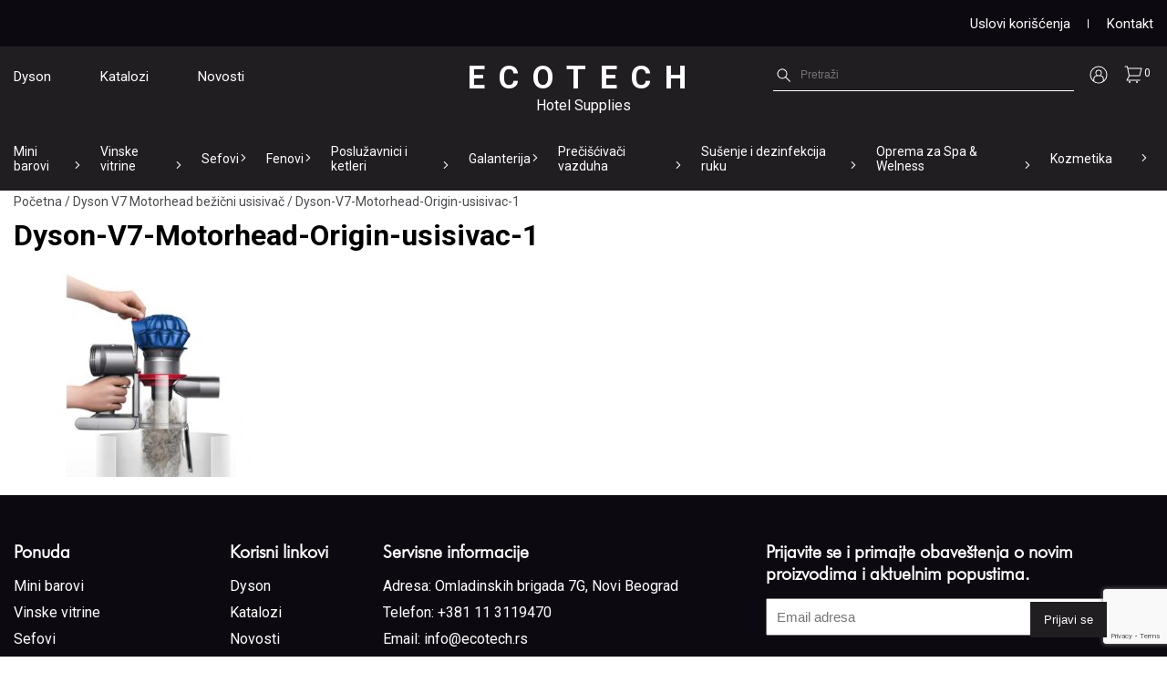

--- FILE ---
content_type: text/html; charset=UTF-8
request_url: https://www.ecotech.rs/?attachment_id=5227
body_size: 17262
content:
<!doctype html>
<html lang="sr">
<head>

  <!-- Google tag (gtag.js) -->
  <script async src="https://www.googletagmanager.com/gtag/js?id=UA-107538110-1"></script>
  <script>
    window.dataLayer = window.dataLayer || [];
    function gtag(){dataLayer.push(arguments);}
    gtag('js', new Date());

    gtag('config', 'UA-107538110-1');
  </script>

  <meta charset="utf-8">
<script type="text/javascript">
/* <![CDATA[ */
var gform;gform||(document.addEventListener("gform_main_scripts_loaded",function(){gform.scriptsLoaded=!0}),document.addEventListener("gform/theme/scripts_loaded",function(){gform.themeScriptsLoaded=!0}),window.addEventListener("DOMContentLoaded",function(){gform.domLoaded=!0}),gform={domLoaded:!1,scriptsLoaded:!1,themeScriptsLoaded:!1,isFormEditor:()=>"function"==typeof InitializeEditor,callIfLoaded:function(o){return!(!gform.domLoaded||!gform.scriptsLoaded||!gform.themeScriptsLoaded&&!gform.isFormEditor()||(gform.isFormEditor()&&console.warn("The use of gform.initializeOnLoaded() is deprecated in the form editor context and will be removed in Gravity Forms 3.1."),o(),0))},initializeOnLoaded:function(o){gform.callIfLoaded(o)||(document.addEventListener("gform_main_scripts_loaded",()=>{gform.scriptsLoaded=!0,gform.callIfLoaded(o)}),document.addEventListener("gform/theme/scripts_loaded",()=>{gform.themeScriptsLoaded=!0,gform.callIfLoaded(o)}),window.addEventListener("DOMContentLoaded",()=>{gform.domLoaded=!0,gform.callIfLoaded(o)}))},hooks:{action:{},filter:{}},addAction:function(o,r,e,t){gform.addHook("action",o,r,e,t)},addFilter:function(o,r,e,t){gform.addHook("filter",o,r,e,t)},doAction:function(o){gform.doHook("action",o,arguments)},applyFilters:function(o){return gform.doHook("filter",o,arguments)},removeAction:function(o,r){gform.removeHook("action",o,r)},removeFilter:function(o,r,e){gform.removeHook("filter",o,r,e)},addHook:function(o,r,e,t,n){null==gform.hooks[o][r]&&(gform.hooks[o][r]=[]);var d=gform.hooks[o][r];null==n&&(n=r+"_"+d.length),gform.hooks[o][r].push({tag:n,callable:e,priority:t=null==t?10:t})},doHook:function(r,o,e){var t;if(e=Array.prototype.slice.call(e,1),null!=gform.hooks[r][o]&&((o=gform.hooks[r][o]).sort(function(o,r){return o.priority-r.priority}),o.forEach(function(o){"function"!=typeof(t=o.callable)&&(t=window[t]),"action"==r?t.apply(null,e):e[0]=t.apply(null,e)})),"filter"==r)return e[0]},removeHook:function(o,r,t,n){var e;null!=gform.hooks[o][r]&&(e=(e=gform.hooks[o][r]).filter(function(o,r,e){return!!(null!=n&&n!=o.tag||null!=t&&t!=o.priority)}),gform.hooks[o][r]=e)}});
/* ]]> */
</script>

  <meta http-equiv="X-UA-Compatible" content="IE=edge">
  <meta name="viewport" content="width=device-width, initial-scale=1">
  <title>Dyson-V7-Motorhead-Origin-usisivac-1 - Oprema za hotele - Ecotech</title>
  <link rel="icon" type="image/x-icon" href="https://www.ecotech.rs/wp-content/themes/ecotech/img/ecotech32x32.png">
  <link rel="preconnect" href="https://fonts.googleapis.com">
  <link rel="preconnect" href="https://fonts.gstatic.com" crossorigin>
  <link href="https://fonts.googleapis.com/css2?family=Roboto:wght@300;400;700&display=swap" rel="stylesheet">

  <link rel="stylesheet" href="https://www.ecotech.rs/wp-content/themes/ecotech/css/all.min.css">
  
  <!-- HTML5 shim and Respond.js for IE8 support of HTML5 elements and media queries -->
  <!-- WARNING: Respond.js doesn't work if you view the page via file:// -->
    <!--[if lt IE 9]>
      <script src="https://cdn.jsdelivr.net/npm/html5shiv@3.7.3/dist/html5shiv.min.js"></script>
      <script src="https://cdn.jsdelivr.net/npm/respond.js@1.4.2/dest/respond.min.js"></script>
    <![endif]-->
     <meta name='robots' content='index, follow, max-image-preview:large, max-snippet:-1, max-video-preview:-1' />
	<style>img:is([sizes="auto" i], [sizes^="auto," i]) { contain-intrinsic-size: 3000px 1500px }</style>
	
	<!-- This site is optimized with the Yoast SEO plugin v26.6 - https://yoast.com/wordpress/plugins/seo/ -->
	<link rel="canonical" href="https://www.ecotech.rs/" />
	<meta property="og:locale" content="sr_RS" />
	<meta property="og:type" content="article" />
	<meta property="og:title" content="Dyson-V7-Motorhead-Origin-usisivac-1 - Oprema za hotele - Ecotech" />
	<meta property="og:url" content="https://www.ecotech.rs/" />
	<meta property="og:site_name" content="Oprema za hotele - Ecotech" />
	<meta property="og:image" content="https://www.ecotech.rs" />
	<meta property="og:image:width" content="800" />
	<meta property="og:image:height" content="600" />
	<meta property="og:image:type" content="image/jpeg" />
	<meta name="twitter:card" content="summary_large_image" />
	<script type="application/ld+json" class="yoast-schema-graph">{"@context":"https://schema.org","@graph":[{"@type":"WebPage","@id":"https://www.ecotech.rs/","url":"https://www.ecotech.rs/","name":"Dyson-V7-Motorhead-Origin-usisivac-1 - Oprema za hotele - Ecotech","isPartOf":{"@id":"https://www.ecotech.rs/#website"},"primaryImageOfPage":{"@id":"https://www.ecotech.rs/#primaryimage"},"image":{"@id":"https://www.ecotech.rs/#primaryimage"},"thumbnailUrl":"https://www.ecotech.rs/wp-content/uploads/2018/06/Dyson-V7-Motorhead-Origin-usisivac-1.jpg","datePublished":"2021-12-06T22:48:11+00:00","breadcrumb":{"@id":"https://www.ecotech.rs/#breadcrumb"},"inLanguage":"sr-RS","potentialAction":[{"@type":"ReadAction","target":["https://www.ecotech.rs/"]}]},{"@type":"ImageObject","inLanguage":"sr-RS","@id":"https://www.ecotech.rs/#primaryimage","url":"https://www.ecotech.rs/wp-content/uploads/2018/06/Dyson-V7-Motorhead-Origin-usisivac-1.jpg","contentUrl":"https://www.ecotech.rs/wp-content/uploads/2018/06/Dyson-V7-Motorhead-Origin-usisivac-1.jpg","width":800,"height":600},{"@type":"BreadcrumbList","@id":"https://www.ecotech.rs/#breadcrumb","itemListElement":[{"@type":"ListItem","position":1,"name":"Početna","item":"https://www.ecotech.rs/"},{"@type":"ListItem","position":2,"name":"Dyson V7 Motorhead bežični usisivač","item":"https://www.ecotech.rs/proizvod/dyson-v7-motorhead-bezicni-usisivac/"},{"@type":"ListItem","position":3,"name":"Dyson-V7-Motorhead-Origin-usisivac-1"}]},{"@type":"WebSite","@id":"https://www.ecotech.rs/#website","url":"https://www.ecotech.rs/","name":"Oprema za hotele - Ecotech","description":"","publisher":{"@id":"https://www.ecotech.rs/#organization"},"potentialAction":[{"@type":"SearchAction","target":{"@type":"EntryPoint","urlTemplate":"https://www.ecotech.rs/?s={search_term_string}"},"query-input":{"@type":"PropertyValueSpecification","valueRequired":true,"valueName":"search_term_string"}}],"inLanguage":"sr-RS"},{"@type":"Organization","@id":"https://www.ecotech.rs/#organization","name":"Ecotech line","url":"https://www.ecotech.rs/","logo":{"@type":"ImageObject","inLanguage":"sr-RS","@id":"https://www.ecotech.rs/#/schema/logo/image/","url":"","contentUrl":"","width":800,"height":600,"caption":"Ecotech line"},"image":{"@id":"https://www.ecotech.rs/#/schema/logo/image/"}}]}</script>
	<!-- / Yoast SEO plugin. -->


<script type="text/javascript">
/* <![CDATA[ */
window._wpemojiSettings = {"baseUrl":"https:\/\/s.w.org\/images\/core\/emoji\/16.0.1\/72x72\/","ext":".png","svgUrl":"https:\/\/s.w.org\/images\/core\/emoji\/16.0.1\/svg\/","svgExt":".svg","source":{"concatemoji":"https:\/\/www.ecotech.rs\/wp-includes\/js\/wp-emoji-release.min.js?ver=6.8.3"}};
/*! This file is auto-generated */
!function(s,n){var o,i,e;function c(e){try{var t={supportTests:e,timestamp:(new Date).valueOf()};sessionStorage.setItem(o,JSON.stringify(t))}catch(e){}}function p(e,t,n){e.clearRect(0,0,e.canvas.width,e.canvas.height),e.fillText(t,0,0);var t=new Uint32Array(e.getImageData(0,0,e.canvas.width,e.canvas.height).data),a=(e.clearRect(0,0,e.canvas.width,e.canvas.height),e.fillText(n,0,0),new Uint32Array(e.getImageData(0,0,e.canvas.width,e.canvas.height).data));return t.every(function(e,t){return e===a[t]})}function u(e,t){e.clearRect(0,0,e.canvas.width,e.canvas.height),e.fillText(t,0,0);for(var n=e.getImageData(16,16,1,1),a=0;a<n.data.length;a++)if(0!==n.data[a])return!1;return!0}function f(e,t,n,a){switch(t){case"flag":return n(e,"\ud83c\udff3\ufe0f\u200d\u26a7\ufe0f","\ud83c\udff3\ufe0f\u200b\u26a7\ufe0f")?!1:!n(e,"\ud83c\udde8\ud83c\uddf6","\ud83c\udde8\u200b\ud83c\uddf6")&&!n(e,"\ud83c\udff4\udb40\udc67\udb40\udc62\udb40\udc65\udb40\udc6e\udb40\udc67\udb40\udc7f","\ud83c\udff4\u200b\udb40\udc67\u200b\udb40\udc62\u200b\udb40\udc65\u200b\udb40\udc6e\u200b\udb40\udc67\u200b\udb40\udc7f");case"emoji":return!a(e,"\ud83e\udedf")}return!1}function g(e,t,n,a){var r="undefined"!=typeof WorkerGlobalScope&&self instanceof WorkerGlobalScope?new OffscreenCanvas(300,150):s.createElement("canvas"),o=r.getContext("2d",{willReadFrequently:!0}),i=(o.textBaseline="top",o.font="600 32px Arial",{});return e.forEach(function(e){i[e]=t(o,e,n,a)}),i}function t(e){var t=s.createElement("script");t.src=e,t.defer=!0,s.head.appendChild(t)}"undefined"!=typeof Promise&&(o="wpEmojiSettingsSupports",i=["flag","emoji"],n.supports={everything:!0,everythingExceptFlag:!0},e=new Promise(function(e){s.addEventListener("DOMContentLoaded",e,{once:!0})}),new Promise(function(t){var n=function(){try{var e=JSON.parse(sessionStorage.getItem(o));if("object"==typeof e&&"number"==typeof e.timestamp&&(new Date).valueOf()<e.timestamp+604800&&"object"==typeof e.supportTests)return e.supportTests}catch(e){}return null}();if(!n){if("undefined"!=typeof Worker&&"undefined"!=typeof OffscreenCanvas&&"undefined"!=typeof URL&&URL.createObjectURL&&"undefined"!=typeof Blob)try{var e="postMessage("+g.toString()+"("+[JSON.stringify(i),f.toString(),p.toString(),u.toString()].join(",")+"));",a=new Blob([e],{type:"text/javascript"}),r=new Worker(URL.createObjectURL(a),{name:"wpTestEmojiSupports"});return void(r.onmessage=function(e){c(n=e.data),r.terminate(),t(n)})}catch(e){}c(n=g(i,f,p,u))}t(n)}).then(function(e){for(var t in e)n.supports[t]=e[t],n.supports.everything=n.supports.everything&&n.supports[t],"flag"!==t&&(n.supports.everythingExceptFlag=n.supports.everythingExceptFlag&&n.supports[t]);n.supports.everythingExceptFlag=n.supports.everythingExceptFlag&&!n.supports.flag,n.DOMReady=!1,n.readyCallback=function(){n.DOMReady=!0}}).then(function(){return e}).then(function(){var e;n.supports.everything||(n.readyCallback(),(e=n.source||{}).concatemoji?t(e.concatemoji):e.wpemoji&&e.twemoji&&(t(e.twemoji),t(e.wpemoji)))}))}((window,document),window._wpemojiSettings);
/* ]]> */
</script>
<link rel='stylesheet' id='font-awesome-css' href='https://www.ecotech.rs/wp-content/plugins/woocommerce-ajax-filters/berocket/assets/css/font-awesome.min.css?ver=6.8.3' type='text/css' media='all' />
<link rel='stylesheet' id='berocket_aapf_widget-style-css' href='https://www.ecotech.rs/wp-content/plugins/woocommerce-ajax-filters/assets/frontend/css/fullmain.min.css?ver=1.6.9.4' type='text/css' media='all' />
<style id='wp-emoji-styles-inline-css' type='text/css'>

	img.wp-smiley, img.emoji {
		display: inline !important;
		border: none !important;
		box-shadow: none !important;
		height: 1em !important;
		width: 1em !important;
		margin: 0 0.07em !important;
		vertical-align: -0.1em !important;
		background: none !important;
		padding: 0 !important;
	}
</style>
<link rel='stylesheet' id='wp-block-library-css' href='https://www.ecotech.rs/wp-includes/css/dist/block-library/style.min.css?ver=6.8.3' type='text/css' media='all' />
<style id='classic-theme-styles-inline-css' type='text/css'>
/*! This file is auto-generated */
.wp-block-button__link{color:#fff;background-color:#32373c;border-radius:9999px;box-shadow:none;text-decoration:none;padding:calc(.667em + 2px) calc(1.333em + 2px);font-size:1.125em}.wp-block-file__button{background:#32373c;color:#fff;text-decoration:none}
</style>
<style id='global-styles-inline-css' type='text/css'>
:root{--wp--preset--aspect-ratio--square: 1;--wp--preset--aspect-ratio--4-3: 4/3;--wp--preset--aspect-ratio--3-4: 3/4;--wp--preset--aspect-ratio--3-2: 3/2;--wp--preset--aspect-ratio--2-3: 2/3;--wp--preset--aspect-ratio--16-9: 16/9;--wp--preset--aspect-ratio--9-16: 9/16;--wp--preset--color--black: #000000;--wp--preset--color--cyan-bluish-gray: #abb8c3;--wp--preset--color--white: #ffffff;--wp--preset--color--pale-pink: #f78da7;--wp--preset--color--vivid-red: #cf2e2e;--wp--preset--color--luminous-vivid-orange: #ff6900;--wp--preset--color--luminous-vivid-amber: #fcb900;--wp--preset--color--light-green-cyan: #7bdcb5;--wp--preset--color--vivid-green-cyan: #00d084;--wp--preset--color--pale-cyan-blue: #8ed1fc;--wp--preset--color--vivid-cyan-blue: #0693e3;--wp--preset--color--vivid-purple: #9b51e0;--wp--preset--gradient--vivid-cyan-blue-to-vivid-purple: linear-gradient(135deg,rgba(6,147,227,1) 0%,rgb(155,81,224) 100%);--wp--preset--gradient--light-green-cyan-to-vivid-green-cyan: linear-gradient(135deg,rgb(122,220,180) 0%,rgb(0,208,130) 100%);--wp--preset--gradient--luminous-vivid-amber-to-luminous-vivid-orange: linear-gradient(135deg,rgba(252,185,0,1) 0%,rgba(255,105,0,1) 100%);--wp--preset--gradient--luminous-vivid-orange-to-vivid-red: linear-gradient(135deg,rgba(255,105,0,1) 0%,rgb(207,46,46) 100%);--wp--preset--gradient--very-light-gray-to-cyan-bluish-gray: linear-gradient(135deg,rgb(238,238,238) 0%,rgb(169,184,195) 100%);--wp--preset--gradient--cool-to-warm-spectrum: linear-gradient(135deg,rgb(74,234,220) 0%,rgb(151,120,209) 20%,rgb(207,42,186) 40%,rgb(238,44,130) 60%,rgb(251,105,98) 80%,rgb(254,248,76) 100%);--wp--preset--gradient--blush-light-purple: linear-gradient(135deg,rgb(255,206,236) 0%,rgb(152,150,240) 100%);--wp--preset--gradient--blush-bordeaux: linear-gradient(135deg,rgb(254,205,165) 0%,rgb(254,45,45) 50%,rgb(107,0,62) 100%);--wp--preset--gradient--luminous-dusk: linear-gradient(135deg,rgb(255,203,112) 0%,rgb(199,81,192) 50%,rgb(65,88,208) 100%);--wp--preset--gradient--pale-ocean: linear-gradient(135deg,rgb(255,245,203) 0%,rgb(182,227,212) 50%,rgb(51,167,181) 100%);--wp--preset--gradient--electric-grass: linear-gradient(135deg,rgb(202,248,128) 0%,rgb(113,206,126) 100%);--wp--preset--gradient--midnight: linear-gradient(135deg,rgb(2,3,129) 0%,rgb(40,116,252) 100%);--wp--preset--font-size--small: 13px;--wp--preset--font-size--medium: 20px;--wp--preset--font-size--large: 36px;--wp--preset--font-size--x-large: 42px;--wp--preset--spacing--20: 0.44rem;--wp--preset--spacing--30: 0.67rem;--wp--preset--spacing--40: 1rem;--wp--preset--spacing--50: 1.5rem;--wp--preset--spacing--60: 2.25rem;--wp--preset--spacing--70: 3.38rem;--wp--preset--spacing--80: 5.06rem;--wp--preset--shadow--natural: 6px 6px 9px rgba(0, 0, 0, 0.2);--wp--preset--shadow--deep: 12px 12px 50px rgba(0, 0, 0, 0.4);--wp--preset--shadow--sharp: 6px 6px 0px rgba(0, 0, 0, 0.2);--wp--preset--shadow--outlined: 6px 6px 0px -3px rgba(255, 255, 255, 1), 6px 6px rgba(0, 0, 0, 1);--wp--preset--shadow--crisp: 6px 6px 0px rgba(0, 0, 0, 1);}:where(.is-layout-flex){gap: 0.5em;}:where(.is-layout-grid){gap: 0.5em;}body .is-layout-flex{display: flex;}.is-layout-flex{flex-wrap: wrap;align-items: center;}.is-layout-flex > :is(*, div){margin: 0;}body .is-layout-grid{display: grid;}.is-layout-grid > :is(*, div){margin: 0;}:where(.wp-block-columns.is-layout-flex){gap: 2em;}:where(.wp-block-columns.is-layout-grid){gap: 2em;}:where(.wp-block-post-template.is-layout-flex){gap: 1.25em;}:where(.wp-block-post-template.is-layout-grid){gap: 1.25em;}.has-black-color{color: var(--wp--preset--color--black) !important;}.has-cyan-bluish-gray-color{color: var(--wp--preset--color--cyan-bluish-gray) !important;}.has-white-color{color: var(--wp--preset--color--white) !important;}.has-pale-pink-color{color: var(--wp--preset--color--pale-pink) !important;}.has-vivid-red-color{color: var(--wp--preset--color--vivid-red) !important;}.has-luminous-vivid-orange-color{color: var(--wp--preset--color--luminous-vivid-orange) !important;}.has-luminous-vivid-amber-color{color: var(--wp--preset--color--luminous-vivid-amber) !important;}.has-light-green-cyan-color{color: var(--wp--preset--color--light-green-cyan) !important;}.has-vivid-green-cyan-color{color: var(--wp--preset--color--vivid-green-cyan) !important;}.has-pale-cyan-blue-color{color: var(--wp--preset--color--pale-cyan-blue) !important;}.has-vivid-cyan-blue-color{color: var(--wp--preset--color--vivid-cyan-blue) !important;}.has-vivid-purple-color{color: var(--wp--preset--color--vivid-purple) !important;}.has-black-background-color{background-color: var(--wp--preset--color--black) !important;}.has-cyan-bluish-gray-background-color{background-color: var(--wp--preset--color--cyan-bluish-gray) !important;}.has-white-background-color{background-color: var(--wp--preset--color--white) !important;}.has-pale-pink-background-color{background-color: var(--wp--preset--color--pale-pink) !important;}.has-vivid-red-background-color{background-color: var(--wp--preset--color--vivid-red) !important;}.has-luminous-vivid-orange-background-color{background-color: var(--wp--preset--color--luminous-vivid-orange) !important;}.has-luminous-vivid-amber-background-color{background-color: var(--wp--preset--color--luminous-vivid-amber) !important;}.has-light-green-cyan-background-color{background-color: var(--wp--preset--color--light-green-cyan) !important;}.has-vivid-green-cyan-background-color{background-color: var(--wp--preset--color--vivid-green-cyan) !important;}.has-pale-cyan-blue-background-color{background-color: var(--wp--preset--color--pale-cyan-blue) !important;}.has-vivid-cyan-blue-background-color{background-color: var(--wp--preset--color--vivid-cyan-blue) !important;}.has-vivid-purple-background-color{background-color: var(--wp--preset--color--vivid-purple) !important;}.has-black-border-color{border-color: var(--wp--preset--color--black) !important;}.has-cyan-bluish-gray-border-color{border-color: var(--wp--preset--color--cyan-bluish-gray) !important;}.has-white-border-color{border-color: var(--wp--preset--color--white) !important;}.has-pale-pink-border-color{border-color: var(--wp--preset--color--pale-pink) !important;}.has-vivid-red-border-color{border-color: var(--wp--preset--color--vivid-red) !important;}.has-luminous-vivid-orange-border-color{border-color: var(--wp--preset--color--luminous-vivid-orange) !important;}.has-luminous-vivid-amber-border-color{border-color: var(--wp--preset--color--luminous-vivid-amber) !important;}.has-light-green-cyan-border-color{border-color: var(--wp--preset--color--light-green-cyan) !important;}.has-vivid-green-cyan-border-color{border-color: var(--wp--preset--color--vivid-green-cyan) !important;}.has-pale-cyan-blue-border-color{border-color: var(--wp--preset--color--pale-cyan-blue) !important;}.has-vivid-cyan-blue-border-color{border-color: var(--wp--preset--color--vivid-cyan-blue) !important;}.has-vivid-purple-border-color{border-color: var(--wp--preset--color--vivid-purple) !important;}.has-vivid-cyan-blue-to-vivid-purple-gradient-background{background: var(--wp--preset--gradient--vivid-cyan-blue-to-vivid-purple) !important;}.has-light-green-cyan-to-vivid-green-cyan-gradient-background{background: var(--wp--preset--gradient--light-green-cyan-to-vivid-green-cyan) !important;}.has-luminous-vivid-amber-to-luminous-vivid-orange-gradient-background{background: var(--wp--preset--gradient--luminous-vivid-amber-to-luminous-vivid-orange) !important;}.has-luminous-vivid-orange-to-vivid-red-gradient-background{background: var(--wp--preset--gradient--luminous-vivid-orange-to-vivid-red) !important;}.has-very-light-gray-to-cyan-bluish-gray-gradient-background{background: var(--wp--preset--gradient--very-light-gray-to-cyan-bluish-gray) !important;}.has-cool-to-warm-spectrum-gradient-background{background: var(--wp--preset--gradient--cool-to-warm-spectrum) !important;}.has-blush-light-purple-gradient-background{background: var(--wp--preset--gradient--blush-light-purple) !important;}.has-blush-bordeaux-gradient-background{background: var(--wp--preset--gradient--blush-bordeaux) !important;}.has-luminous-dusk-gradient-background{background: var(--wp--preset--gradient--luminous-dusk) !important;}.has-pale-ocean-gradient-background{background: var(--wp--preset--gradient--pale-ocean) !important;}.has-electric-grass-gradient-background{background: var(--wp--preset--gradient--electric-grass) !important;}.has-midnight-gradient-background{background: var(--wp--preset--gradient--midnight) !important;}.has-small-font-size{font-size: var(--wp--preset--font-size--small) !important;}.has-medium-font-size{font-size: var(--wp--preset--font-size--medium) !important;}.has-large-font-size{font-size: var(--wp--preset--font-size--large) !important;}.has-x-large-font-size{font-size: var(--wp--preset--font-size--x-large) !important;}
:where(.wp-block-post-template.is-layout-flex){gap: 1.25em;}:where(.wp-block-post-template.is-layout-grid){gap: 1.25em;}
:where(.wp-block-columns.is-layout-flex){gap: 2em;}:where(.wp-block-columns.is-layout-grid){gap: 2em;}
:root :where(.wp-block-pullquote){font-size: 1.5em;line-height: 1.6;}
</style>
<link rel='stylesheet' id='categories-images-styles-css' href='https://www.ecotech.rs/wp-content/plugins/categories-images/assets/css/zci-styles.css?ver=3.3.0' type='text/css' media='all' />
<link rel='stylesheet' id='widgetkit-site-css' href='https://www.ecotech.rs/wp-content/plugins/widgetkit/assets/css/site.css?ver=6.8.3' type='text/css' media='all' />
<link rel='stylesheet' id='woocommerce-layout-css' href='https://www.ecotech.rs/wp-content/plugins/woocommerce/assets/css/woocommerce-layout.css?ver=10.3.7' type='text/css' media='all' />
<link rel='stylesheet' id='woocommerce-smallscreen-css' href='https://www.ecotech.rs/wp-content/plugins/woocommerce/assets/css/woocommerce-smallscreen.css?ver=10.3.7' type='text/css' media='only screen and (max-width: 768px)' />
<link rel='stylesheet' id='woocommerce-general-css' href='https://www.ecotech.rs/wp-content/plugins/woocommerce/assets/css/woocommerce.css?ver=10.3.7' type='text/css' media='all' />
<style id='woocommerce-inline-inline-css' type='text/css'>
.woocommerce form .form-row .required { visibility: visible; }
</style>
<link rel='stylesheet' id='aws-style-css' href='https://www.ecotech.rs/wp-content/plugins/advanced-woo-search/assets/css/common.min.css?ver=3.50' type='text/css' media='all' />
<link rel='stylesheet' id='brands-styles-css' href='https://www.ecotech.rs/wp-content/plugins/woocommerce/assets/css/brands.css?ver=10.3.7' type='text/css' media='all' />
<!--n2css--><!--n2js--><script type="text/javascript" src="https://www.ecotech.rs/wp-includes/js/jquery/jquery.min.js?ver=3.7.1" id="jquery-core-js"></script>
<script type="text/javascript" src="https://www.ecotech.rs/wp-includes/js/jquery/jquery-migrate.min.js?ver=3.4.1" id="jquery-migrate-js"></script>
<script type="text/javascript" src="https://www.ecotech.rs/wp-content/plugins/widgetkit/assets/lib/uikit/dist/js/uikit.min.js?ver=6.8.3" id="uikit-js"></script>
<script type="text/javascript" src="https://www.ecotech.rs/wp-content/plugins/widgetkit/assets/lib/uikit/dist/js/uikit-icons.min.js?ver=6.8.3" id="uikit-icons-js"></script>
<script type="text/javascript" src="https://www.ecotech.rs/wp-content/plugins/woocommerce/assets/js/jquery-blockui/jquery.blockUI.min.js?ver=2.7.0-wc.10.3.7" id="wc-jquery-blockui-js" defer="defer" data-wp-strategy="defer"></script>
<script type="text/javascript" id="wc-add-to-cart-js-extra">
/* <![CDATA[ */
var wc_add_to_cart_params = {"ajax_url":"\/wp-admin\/admin-ajax.php","wc_ajax_url":"\/?wc-ajax=%%endpoint%%","i18n_view_cart":"\u041f\u0440\u0435\u0433\u043b\u0435\u0434 \u043a\u043e\u0440\u043f\u0435","cart_url":"https:\/\/www.ecotech.rs\/korpa\/","is_cart":"","cart_redirect_after_add":"yes"};
/* ]]> */
</script>
<script type="text/javascript" src="https://www.ecotech.rs/wp-content/plugins/woocommerce/assets/js/frontend/add-to-cart.min.js?ver=10.3.7" id="wc-add-to-cart-js" defer="defer" data-wp-strategy="defer"></script>
<script type="text/javascript" src="https://www.ecotech.rs/wp-content/plugins/woocommerce/assets/js/js-cookie/js.cookie.min.js?ver=2.1.4-wc.10.3.7" id="wc-js-cookie-js" defer="defer" data-wp-strategy="defer"></script>
<script type="text/javascript" id="woocommerce-js-extra">
/* <![CDATA[ */
var woocommerce_params = {"ajax_url":"\/wp-admin\/admin-ajax.php","wc_ajax_url":"\/?wc-ajax=%%endpoint%%","i18n_password_show":"\u041f\u0440\u0438\u043a\u0430\u0436\u0438 \u043b\u043e\u0437\u0438\u043d\u043a\u0443","i18n_password_hide":"\u0421\u0430\u043a\u0440\u0438\u0458 \u043b\u043e\u0437\u0438\u043d\u043a\u0443"};
/* ]]> */
</script>
<script type="text/javascript" src="https://www.ecotech.rs/wp-content/plugins/woocommerce/assets/js/frontend/woocommerce.min.js?ver=10.3.7" id="woocommerce-js" defer="defer" data-wp-strategy="defer"></script>
<link rel="https://api.w.org/" href="https://www.ecotech.rs/wp-json/" /><link rel="alternate" title="JSON" type="application/json" href="https://www.ecotech.rs/wp-json/wp/v2/media/5227" /><link rel="EditURI" type="application/rsd+xml" title="RSD" href="https://www.ecotech.rs/xmlrpc.php?rsd" />
<meta name="generator" content="WordPress 6.8.3" />
<meta name="generator" content="WooCommerce 10.3.7" />
<link rel='shortlink' href='https://www.ecotech.rs/?p=5227' />
<link rel="alternate" title="oEmbed (JSON)" type="application/json+oembed" href="https://www.ecotech.rs/wp-json/oembed/1.0/embed?url=https%3A%2F%2Fwww.ecotech.rs%2F%3Fattachment_id%3D5227" />
<link rel="alternate" title="oEmbed (XML)" type="text/xml+oembed" href="https://www.ecotech.rs/wp-json/oembed/1.0/embed?url=https%3A%2F%2Fwww.ecotech.rs%2F%3Fattachment_id%3D5227&#038;format=xml" />

<!-- This website runs the Product Feed PRO for WooCommerce by AdTribes.io plugin - version woocommercesea_option_installed_version -->
<style></style>	<noscript><style>.woocommerce-product-gallery{ opacity: 1 !important; }</style></noscript>
	     <link rel="stylesheet" href="https://www.ecotech.rs/wp-content/themes/ecotech/css/ecotech.css">

  <script>
        (function (Q, R) {
            if(Q.__qr__) return;
            Q.__qr__ = {
                brandSetting: {
                    includePageLink: true,
                    messageText: "Zdravo.. Imam pitanje.",
                    phoneNumber: "+38163269125"
                },
                chatButtonSetting: {
                    sideMargin: 20,
                    marginBottom: 20,
                    position: "left",
                    buttonType: "ICON",
                    buttonText: undefined,
                    buttonBgColor: "#04AA6D",
                    buttonTextColor: "#fff"
                }
            };
            var u = 'https://webview.quickreply.ai/whatsapp/script-v2.min.js';
            var h = R.head || R.documentElement;
            var e = R.createElement('script');
            e.type = 'text/javascript';
            e.async = true;
            e.src = u;
            h.insertBefore(e, h.lastChild);
        })(window, document);
</script>


   </head>
   <body class="attachment wp-singular attachment-template-default single single-attachment postid-5227 attachmentid-5227 attachment-jpeg wp-theme-ecotech theme-ecotech woocommerce-no-js">
     <header>
      <div class="head_wrapper">
        <div class="bar_wrapper">
         <div class="container">
          <div class="bar">
           <!-- <span><a href="/kategorija-proizvoda/fenovi/valera-fenovi-za-hotele/" class="pulse">Akcija 10% na Valera fenove!</a></span> -->
           <ul>
            <li><a href="/uslovi-koriscenja">Uslovi korišćenja</a></li>
            <li><a href="/kontakt">Kontakt</a></li>
          </ul>
        </div>
      </div>
    </div>
    <div class="logo_menu_wrapper">
      <div class="header_wrapper">
       <div class="container">
        <div class="header_left">
         <ul>
          <li><a href="/kategorija-proizvoda/dyson/">Dyson</a></li>
          <li><a href="/katalozi">Katalozi</a></li>
          <li><a href="/novosti">Novosti</a></li>
        </ul>
      </div>

      <div class="logo">
       <h1><a href="/">Ecotech</a></h1>
       <span>Hotel Supplies</span>
     </div>
     <div class="header_right">
       <svg focusable="false" viewBox="0 0 24 24" class="pretraga" aria-hidden="true" data-hb-id="pl-icon"><path d="M18.75 17.94l-4.53-4.53A5.44 5.44 0 0015.5 9.9a5.51 5.51 0 10-2 4.22l4.5 4.53a.52.52 0 00.71 0 .51.51 0 00.04-.71zM5.5 9.9a4.5 4.5 0 114.5 4.5 4.51 4.51 0 01-4.5-4.5z"></path></svg>
               <div class="header-search"><div class="aws-container" data-url="/?wc-ajax=aws_action" data-siteurl="https://www.ecotech.rs" data-lang="" data-show-loader="true" data-show-more="true" data-show-page="true" data-ajax-search="true" data-show-clear="true" data-mobile-screen="false" data-use-analytics="false" data-min-chars="3" data-buttons-order="1" data-timeout="300" data-is-mobile="false" data-page-id="5227" data-tax="" ><form class="aws-search-form" action="https://www.ecotech.rs/" method="get" role="search" ><div class="aws-wrapper"><label class="aws-search-label" for="69730ef34740d">Pretraži</label><input type="search" name="s" id="69730ef34740d" value="" class="aws-search-field" placeholder="Pretraži" autocomplete="off" /><input type="hidden" name="post_type" value="product"><input type="hidden" name="type_aws" value="true"><div class="aws-search-clear"><span>×</span></div><div class="aws-loader"></div></div></form></div></div>          </div>

    <div class="header_account">
     <ul>
      <li><a href="/moj-nalog"><svg focusable="false" viewBox="2 2 24 24" class="MyAccount-icon" role="img" aria-label="My Account" data-hb-id="pl-icon"><path d="M14 4.5a9.5 9.5 0 109.5 9.5A9.51 9.51 0 0014 4.5zM9.26 21.05v-2.17a3.37 3.37 0 013.36-3.36h2.74a3.37 3.37 0 013.36 3.36v2.19a8.47 8.47 0 01-9.48 0zM14 14.5a2.5 2.5 0 112.5-2.5 2.5 2.5 0 01-2.5 2.5zm5.73 5.76v-1.38a4.37 4.37 0 00-3.44-4.26A3.45 3.45 0 0017.5 12a3.5 3.5 0 00-7 0 3.45 3.45 0 001.21 2.62 4.37 4.37 0 00-3.44 4.26v1.38a8.5 8.5 0 1111.46 0z"></path></svg></a></li>

      <li> <a href="/korpa"><svg focusable="false" viewBox="2 2 24 24" class="CartContent-icon" aria-hidden="true" data-hb-id="pl-icon"><path d="M21 15.54a.51.51 0 00.49-.38l2-8a.51.51 0 00-.1-.43.49.49 0 00-.39-.19H8.28L8 4.9a.51.51 0 00-.49-.4H5a.5.5 0 000 1h2.05L9 15l-2.36 4.74a.53.53 0 000 .49.5.5 0 00.42.23H21a.5.5 0 00.5-.5.5.5 0 00-.5-.5H7.89l1.92-3.92zm1.34-8l-1.73 7H9.92l-1.43-7zM10 21a1 1 0 101 1 1 1 0 00-1-1zM18 21a1 1 0 101 1 1 1 0 00-1-1z"></path></svg></a><span><a href="/korpa">0</a></span></li>
    </ul>
  </div>
</div>
</div>
<div class="menu_wrapper">
 <div class="container">
  <div class="menu">
   <button class="toggle-menu"><span></span></button>
   <div class="menu-glavni-meni-container"><ul id="menu-glavni-meni" class="menu"><li id="menu-item-5614" class="menu-item menu-item-type-taxonomy menu-item-object-product_cat menu-item-has-children menu-item-5614"><a href="https://www.ecotech.rs/kategorija-proizvoda/mini-barovi/">Mini barovi</a>
<ul class="sub-menu">
	<li id="menu-item-7367" class="menu-item menu-item-type-taxonomy menu-item-object-product_cat menu-item-7367"><a href="https://www.ecotech.rs/kategorija-proizvoda/mini-barovi/perseo-mini-bar/">Perseo mini bar</a></li>
	<li id="menu-item-5617" class="menu-item menu-item-type-taxonomy menu-item-object-product_cat menu-item-5617"><a href="https://www.ecotech.rs/kategorija-proizvoda/mini-barovi/dometic-mini-bar/">Dometic mini bar</a></li>
	<li id="menu-item-5615" class="menu-item menu-item-type-taxonomy menu-item-object-product_cat menu-item-5615"><a href="https://www.ecotech.rs/kategorija-proizvoda/mini-barovi/minibar-za-hotelske-sobe/">Vitrifrigo mini bar</a></li>
	<li id="menu-item-5616" class="menu-item menu-item-type-taxonomy menu-item-object-product_cat menu-item-5616"><a href="https://www.ecotech.rs/kategorija-proizvoda/mini-barovi/technomax-mini-bar/">Technomax mini bar</a></li>
	<li id="menu-item-5618" class="menu-item menu-item-type-taxonomy menu-item-object-product_cat menu-item-5618"><a href="https://www.ecotech.rs/kategorija-proizvoda/mini-barovi/elektromarla-mini-bar/">Elektromarla mini bar</a></li>
</ul>
</li>
<li id="menu-item-5620" class="menu-item menu-item-type-taxonomy menu-item-object-product_cat menu-item-has-children menu-item-5620"><a href="https://www.ecotech.rs/kategorija-proizvoda/vinske-vitrine/">Vinske vitrine</a>
<ul class="sub-menu">
	<li id="menu-item-5621" class="menu-item menu-item-type-taxonomy menu-item-object-product_cat menu-item-5621"><a href="https://www.ecotech.rs/kategorija-proizvoda/vinske-vitrine/dometic-vinske-vitrine/">Dometic vinske vitrine</a></li>
	<li id="menu-item-5689" class="menu-item menu-item-type-custom menu-item-object-custom menu-item-5689"><a href="/kategorija-proizvoda/vitrina-za-vino/">Vitifrigo vinske vitrine</a></li>
</ul>
</li>
<li id="menu-item-5623" class="menu-item menu-item-type-taxonomy menu-item-object-product_cat menu-item-has-children menu-item-5623"><a href="https://www.ecotech.rs/kategorija-proizvoda/sefovi/">Sefovi</a>
<ul class="sub-menu">
	<li id="menu-item-7366" class="menu-item menu-item-type-taxonomy menu-item-object-product_cat menu-item-7366"><a href="https://www.ecotech.rs/kategorija-proizvoda/sefovi/perseo-sefovi/">Perseo sefovi</a></li>
	<li id="menu-item-5624" class="menu-item menu-item-type-taxonomy menu-item-object-product_cat menu-item-5624"><a href="https://www.ecotech.rs/kategorija-proizvoda/sefovi/dometic-sefovi/">Dometic sefovi</a></li>
	<li id="menu-item-5690" class="menu-item menu-item-type-custom menu-item-object-custom menu-item-5690"><a href="/kategorija-proizvoda/sef-za-hotelske-sobe/">Vitifrigo sefovi</a></li>
	<li id="menu-item-5626" class="menu-item menu-item-type-taxonomy menu-item-object-product_cat menu-item-5626"><a href="https://www.ecotech.rs/kategorija-proizvoda/sefovi/technomax-sefovi/">Technomax sefovi</a></li>
	<li id="menu-item-5625" class="menu-item menu-item-type-taxonomy menu-item-object-product_cat menu-item-5625"><a href="https://www.ecotech.rs/kategorija-proizvoda/sefovi/elektromarla-sefovi/">Elektromarla sefovi</a></li>
</ul>
</li>
<li id="menu-item-5628" class="menu-item menu-item-type-taxonomy menu-item-object-product_cat menu-item-has-children menu-item-5628"><a href="https://www.ecotech.rs/kategorija-proizvoda/fenovi/">Fenovi</a>
<ul class="sub-menu">
	<li id="menu-item-5629" class="menu-item menu-item-type-taxonomy menu-item-object-product_cat menu-item-5629"><a href="https://www.ecotech.rs/kategorija-proizvoda/fenovi/fenovi-za-hotelske-sobe/">Fenovi za hotelske sobe</a></li>
	<li id="menu-item-5630" class="menu-item menu-item-type-taxonomy menu-item-object-product_cat menu-item-5630"><a href="https://www.ecotech.rs/kategorija-proizvoda/fenovi/valera-fenovi-za-bazene-i-spa/">Valera fenovi za bazene i spa</a></li>
	<li id="menu-item-5632" class="menu-item menu-item-type-taxonomy menu-item-object-product_cat menu-item-5632"><a href="https://www.ecotech.rs/kategorija-proizvoda/fenovi/dyson-fenovi-za-hotele/">Dyson fenovi za hotele</a></li>
	<li id="menu-item-5631" class="menu-item menu-item-type-taxonomy menu-item-object-product_cat menu-item-5631"><a href="https://www.ecotech.rs/kategorija-proizvoda/fenovi/valera-fenovi-za-hotele/">Valera fenovi za hotele</a></li>
	<li id="menu-item-6035" class="menu-item menu-item-type-taxonomy menu-item-object-product_cat menu-item-6035"><a href="https://www.ecotech.rs/kategorija-proizvoda/galanterija/valera-dodaci-za-fenove/">Valera dodaci za fenove</a></li>
</ul>
</li>
<li id="menu-item-5709" class="menu-item menu-item-type-taxonomy menu-item-object-product_cat menu-item-has-children menu-item-5709"><a href="https://www.ecotech.rs/kategorija-proizvoda/posluzavnici-i-ketleri/">Poslužavnici i ketleri</a>
<ul class="sub-menu">
	<li id="menu-item-5633" class="menu-item menu-item-type-taxonomy menu-item-object-product_cat menu-item-5633"><a href="https://www.ecotech.rs/kategorija-proizvoda/posluzavnici-i-ketleri/posluzavnici-i-ketleri-za-hotelske-sobe/">B-tray poslužavnici i ketleri</a></li>
</ul>
</li>
<li id="menu-item-6031" class="menu-item menu-item-type-taxonomy menu-item-object-product_cat menu-item-has-children menu-item-6031"><a href="https://www.ecotech.rs/kategorija-proizvoda/galanterija/">Galanterija</a>
<ul class="sub-menu">
	<li id="menu-item-6044" class="menu-item menu-item-type-taxonomy menu-item-object-product_cat menu-item-6044"><a href="https://www.ecotech.rs/kategorija-proizvoda/galanterija/b-tray-daske-za-peglanje/">B-tray daske za peglanje</a></li>
	<li id="menu-item-6045" class="menu-item menu-item-type-taxonomy menu-item-object-product_cat menu-item-6045"><a href="https://www.ecotech.rs/kategorija-proizvoda/galanterija/b-tray-kante-za-djubre/">B-tray kante za đubre</a></li>
	<li id="menu-item-6046" class="menu-item menu-item-type-taxonomy menu-item-object-product_cat menu-item-6046"><a href="https://www.ecotech.rs/kategorija-proizvoda/galanterija/b-tray-kozna-galanterija/">B-tray kožna galanterija</a></li>
	<li id="menu-item-6310" class="menu-item menu-item-type-taxonomy menu-item-object-product_cat menu-item-6310"><a href="https://www.ecotech.rs/kategorija-proizvoda/kofernici/">B-tray kofernici</a></li>
	<li id="menu-item-6048" class="menu-item menu-item-type-taxonomy menu-item-object-product_cat menu-item-6048"><a href="https://www.ecotech.rs/kategorija-proizvoda/galanterija/b-tray-vage/">B-tray vage</a></li>
	<li id="menu-item-6047" class="menu-item menu-item-type-taxonomy menu-item-object-product_cat menu-item-6047"><a href="https://www.ecotech.rs/kategorija-proizvoda/galanterija/b-tray-ostala-galanterija/">B-tray ostala galanterija</a></li>
	<li id="menu-item-6050" class="menu-item menu-item-type-taxonomy menu-item-object-product_cat menu-item-6050"><a href="https://www.ecotech.rs/kategorija-proizvoda/galanterija/valera-kozmeticka-ogledala/">Valera kozmetička ogledala</a></li>
</ul>
</li>
<li id="menu-item-5637" class="menu-item menu-item-type-taxonomy menu-item-object-product_cat menu-item-has-children menu-item-5637"><a href="https://www.ecotech.rs/kategorija-proizvoda/preciscivaci-vazduha/">Prečišćivači vazduha</a>
<ul class="sub-menu">
	<li id="menu-item-5640" class="menu-item menu-item-type-taxonomy menu-item-object-product_cat menu-item-5640"><a href="https://www.ecotech.rs/kategorija-proizvoda/preciscivaci-vazduha/rensair-preciscivac-vazduha/">Rensair prečišćivač vazduha</a></li>
	<li id="menu-item-5641" class="menu-item menu-item-type-taxonomy menu-item-object-product_cat menu-item-5641"><a href="https://www.ecotech.rs/kategorija-proizvoda/preciscivaci-vazduha/dyson-preciscivac-vazduha/">Dyson prečišćivač vazduha</a></li>
</ul>
</li>
<li id="menu-item-5642" class="menu-item menu-item-type-taxonomy menu-item-object-product_cat menu-item-has-children menu-item-5642"><a href="https://www.ecotech.rs/kategorija-proizvoda/susaci-za-ruke/">Sušenje i dezinfekcija ruku</a>
<ul class="sub-menu">
	<li id="menu-item-5646" class="menu-item menu-item-type-taxonomy menu-item-object-product_cat menu-item-5646"><a href="https://www.ecotech.rs/kategorija-proizvoda/susaci-za-ruke/dyson-susaci-za-ruke/">Dyson susači za ruke</a></li>
	<li id="menu-item-6251" class="menu-item menu-item-type-taxonomy menu-item-object-product_cat menu-item-6251"><a href="https://www.ecotech.rs/kategorija-proizvoda/susaci-za-ruke/franke-susaci-za-ruke/">Franke sušači za ruke</a></li>
	<li id="menu-item-6250" class="menu-item menu-item-type-taxonomy menu-item-object-product_cat menu-item-6250"><a href="https://www.ecotech.rs/kategorija-proizvoda/susaci-za-ruke/valera-susaci-za-ruke/">Valera sušači za ruke</a></li>
	<li id="menu-item-5645" class="menu-item menu-item-type-taxonomy menu-item-object-product_cat menu-item-5645"><a href="https://www.ecotech.rs/kategorija-proizvoda/susaci-za-ruke/steripower-za-dezinfekciju-ruku/">Steripower za dezinfekciju ruku</a></li>
</ul>
</li>
<li id="menu-item-5634" class="menu-item menu-item-type-taxonomy menu-item-object-product_cat menu-item-has-children menu-item-5634"><a href="https://www.ecotech.rs/kategorija-proizvoda/oprema-za-spa-welness/">Oprema za Spa &amp; Welness</a>
<ul class="sub-menu">
	<li id="menu-item-5635" class="menu-item menu-item-type-taxonomy menu-item-object-product_cat menu-item-5635"><a href="https://www.ecotech.rs/kategorija-proizvoda/oprema-za-spa-welness/suitmate-ekstraktor-vode-iz-kupacih-kostima/">Suitmate ekstraktor</a></li>
	<li id="menu-item-6272" class="menu-item menu-item-type-taxonomy menu-item-object-product_cat menu-item-6272"><a href="https://www.ecotech.rs/kategorija-proizvoda/fenovi/valera-fenovi-za-bazene-i-spa/">Valera fenovi za bazene i spa</a></li>
</ul>
</li>
<li id="menu-item-5643" class="menu-item menu-item-type-taxonomy menu-item-object-product_cat menu-item-has-children menu-item-5643"><a href="https://www.ecotech.rs/kategorija-proizvoda/kozmetika/">Kozmetika</a>
<ul class="sub-menu">
	<li id="menu-item-5644" class="menu-item menu-item-type-taxonomy menu-item-object-product_cat menu-item-5644"><a href="https://www.ecotech.rs/kategorija-proizvoda/touchme-miris/">TouchME miris</a></li>
</ul>
</li>
</ul></div> </div>
</div>
</div>
</div>
</div>
</header>
<div class="inner_wrapper">
	


		<div class="inner">
<div class="container">
<p id="breadcrumbs"><span><span><a href="https://www.ecotech.rs/">Početna</a></span> / <span><a href="https://www.ecotech.rs/proizvod/dyson-v7-motorhead-bezicni-usisivac/">Dyson V7 Motorhead bežični usisivač</a></span> / <span class="breadcrumb_last" aria-current="page">Dyson-V7-Motorhead-Origin-usisivac-1</span></span></p>	<h1>Dyson-V7-Motorhead-Origin-usisivac-1</h1>
			

				<p class="attachment"><a href='https://www.ecotech.rs/wp-content/uploads/2018/06/Dyson-V7-Motorhead-Origin-usisivac-1.jpg'><img fetchpriority="high" decoding="async" width="300" height="225" src="https://www.ecotech.rs/wp-content/uploads/2018/06/Dyson-V7-Motorhead-Origin-usisivac-1-300x225.jpg" class="attachment-medium size-medium" alt="" srcset="https://www.ecotech.rs/wp-content/uploads/2018/06/Dyson-V7-Motorhead-Origin-usisivac-1-300x225.jpg 300w, https://www.ecotech.rs/wp-content/uploads/2018/06/Dyson-V7-Motorhead-Origin-usisivac-1-600x450.jpg 600w, https://www.ecotech.rs/wp-content/uploads/2018/06/Dyson-V7-Motorhead-Origin-usisivac-1-768x576.jpg 768w, https://www.ecotech.rs/wp-content/uploads/2018/06/Dyson-V7-Motorhead-Origin-usisivac-1-660x495.jpg 660w, https://www.ecotech.rs/wp-content/uploads/2018/06/Dyson-V7-Motorhead-Origin-usisivac-1-520x390.jpg 520w, https://www.ecotech.rs/wp-content/uploads/2018/06/Dyson-V7-Motorhead-Origin-usisivac-1-720x540.jpg 720w, https://www.ecotech.rs/wp-content/uploads/2018/06/Dyson-V7-Motorhead-Origin-usisivac-1.jpg 800w" sizes="(max-width: 300px) 100vw, 300px" /></a></p>

			

		</div>
	</div>
</div>



<footer>
  <div class="footer_links_wrapper">
    <div class="container">
      <div class="footer_links">
        <h3>Ponuda</h3>
        <ul>
<li><a href="/kategorija-proizvoda/mini-barovi/">Mini barovi</a></li>
<li><a href="/kategorija-proizvoda/vinske-vitrine/">Vinske vitrine</a></li>
<li><a href="/kategorija-proizvoda/sefovi/">Sefovi</a></li>
<li><a href="/kategorija-proizvoda/fenovi/">Fenovi</a></li>
<li><a href="/kategorija-proizvoda/posluzavnici-i-ketleri-za-hotelske-sobe/">Poslužavnici i ketleri</a></li>
<li><a href="/kategorija-proizvoda/oprema-za-spa-welness/">Oprema za Spa & Welness</a></li>
<li><a href="/kategorija-proizvoda/preciscivaci-vazduha/">Prečišćivači vazduha</a></li>
<li><a href="/kategorija-proizvoda/susaci-za-ruke/">Sušenje i dezinfekcija ruku</a></li>
<li><a href="/kategorija-proizvoda/ostala-oprema/">Ostalo</a></li>
        </ul>
      </div>

      <div class="footer_links">
        <h3>Korisni linkovi</h3>
        <ul>
<li><a href="/kategorija-proizvoda/dyson/">Dyson</a></li>
<li><a href="/katalozi">Katalozi</a></li>
<li><a href="/novosti">Novosti</a></li>
<li><a href="/uslovi-koriscenja">Uslovi korišćenja</a></li>
<li><a href="/kontakt">Kontakt</a></li>
        </ul>
      </div>



    <!--      <div class="footer_links">
        <h3>Servisne informacije</h3>
        <ul>
         <li>Adresa: <a href="https://www.google.com/maps/place/Ecotech+-+Dyson+Brand+Store/@44.8192045,20.4047757,17z/data=!3m1!4b1!4m6!3m5!1s0x475a65a14b60c333:0x882cf8492e946e16!8m2!3d44.8192008!4d20.4092604!16s%2Fg%2F11l8s_1ym4" target="_blank">Omladinskih brigada 7G, Novi Beograd</a></li>
<li>Telefon: <a href="tel:+38111 3119470">+381 11 3119470</a></li>
<li>Email: <a href="mailto:info@ecotech.rs">info@ecotech.rs</a></li>
         <li>Radno vreme:</li>
         <li>Ponedeljak - Petak: 09:00 - 18:00h</li>
         <li>Subota 09:00-14:00h</li>
        
        </ul>
      </div>
 -->

 <div class="footer_links">
        <h3>Servisne informacije</h3>
        <ul>
         <li>Adresa: <a href="https://www.google.com/maps/place/Ecotech+-+Dyson+Brand+Store/@44.8192045,20.4047757,17z/data=!3m1!4b1!4m6!3m5!1s0x475a65a14b60c333:0x882cf8492e946e16!8m2!3d44.8192008!4d20.4092604!16s%2Fg%2F11l8s_1ym4" target="_blank">Omladinskih brigada 7G, Novi Beograd</a></li>
<li>Telefon: <a href="tel:+38111 3119470">+381 11 3119470</a></li>
<li>Email: <a href="mailto:info@ecotech.rs">info@ecotech.rs</a></li>
         <li>Radno vreme:</li>
         <li>Ponedeljak - Petak: 09:00 - 18:00h</li>
         <!-- <li>Subota 10:00-14:00h</li> -->
        
        </ul>
      </div>
            <div class="footer_links news_wrapper">
        <h3>Prijavite se i primajte obaveštenja o novim proizvodima i aktuelnim popustima.</h3>
        <div class="newsletter">
          
                <div class='gf_browser_chrome gform_wrapper gravity-theme gform-theme--no-framework' data-form-theme='gravity-theme' data-form-index='0' id='gform_wrapper_2' ><div id='gf_2' class='gform_anchor' tabindex='-1'></div><form method='post' enctype='multipart/form-data' target='gform_ajax_frame_2' id='gform_2'  action='/?attachment_id=5227#gf_2' data-formid='2' novalidate>
                        <div class='gform-body gform_body'><div id='gform_fields_2' class='gform_fields top_label form_sublabel_below description_below validation_below'><div id="field_2_3" class="gfield gfield--type-honeypot gform_validation_container field_sublabel_below gfield--has-description field_description_below field_validation_below gfield_visibility_visible"  ><label class='gfield_label gform-field-label' for='input_2_3'>Email</label><div class='ginput_container'><input name='input_3' id='input_2_3' type='text' value='' autocomplete='new-password'/></div><div class='gfield_description' id='gfield_description_2_3'>This field is for validation purposes and should be left unchanged.</div></div><div id="field_2_1" class="gfield gfield--type-email gfield_contains_required field_sublabel_below gfield--no-description field_description_below field_validation_below gfield_visibility_visible"  ><label class='gfield_label gform-field-label screen-reader-text' for='input_2_1'>Email adresa<span class="gfield_required"><span class="gfield_required gfield_required_text">(Required)</span></span></label><div class='ginput_container ginput_container_email'>
                            <input name='input_1' id='input_2_1' type='email' value='' class='large'   placeholder='Email adresa' aria-required="true" aria-invalid="false"  />
                        </div></div><div id="field_2_2" class="gfield gfield--type-captcha field_sublabel_below gfield--no-description field_description_below field_validation_below gfield_visibility_visible"  ><label class='gfield_label gform-field-label screen-reader-text' for='input_2_2'></label><div id='input_2_2' class='ginput_container ginput_recaptcha' data-sitekey='6LeRqc4lAAAAAP_iwPndBmbouC_40GYj2s_aP2Bg'  data-theme='light' data-tabindex='-1' data-size='invisible' data-badge='bottomright'></div></div></div></div>
        <div class='gform-footer gform_footer top_label'> <input type='submit' id='gform_submit_button_2' class='gform_button button' onclick='gform.submission.handleButtonClick(this);' data-submission-type='submit' value='Prijavi se'  /> <input type='hidden' name='gform_ajax' value='form_id=2&amp;title=&amp;description=&amp;tabindex=0&amp;theme=gravity-theme&amp;styles=[]&amp;hash=88feb183a1cee944a3aae364f21798a1' />
            <input type='hidden' class='gform_hidden' name='gform_submission_method' data-js='gform_submission_method_2' value='iframe' />
            <input type='hidden' class='gform_hidden' name='gform_theme' data-js='gform_theme_2' id='gform_theme_2' value='gravity-theme' />
            <input type='hidden' class='gform_hidden' name='gform_style_settings' data-js='gform_style_settings_2' id='gform_style_settings_2' value='[]' />
            <input type='hidden' class='gform_hidden' name='is_submit_2' value='1' />
            <input type='hidden' class='gform_hidden' name='gform_submit' value='2' />
            
            <input type='hidden' class='gform_hidden' name='gform_currency' data-currency='USD' value='stfhocUL9+bIUG2RdWpXYTRUPx5p05X0Y/nYBSY3XMSQGi0lkwI7AhYbNmREBfZDmfvxOyrsJ5tjse8+8WRWoslTQWn5kRdyUBL4wAF+Ip6vlp8=' />
            <input type='hidden' class='gform_hidden' name='gform_unique_id' value='' />
            <input type='hidden' class='gform_hidden' name='state_2' value='WyJbXSIsIjBiZTRiODUzZTAzZWZiYzUwZWY1NjE2NzMwZDBlYWZhIl0=' />
            <input type='hidden' autocomplete='off' class='gform_hidden' name='gform_target_page_number_2' id='gform_target_page_number_2' value='0' />
            <input type='hidden' autocomplete='off' class='gform_hidden' name='gform_source_page_number_2' id='gform_source_page_number_2' value='1' />
            <input type='hidden' name='gform_field_values' value='' />
            
        </div>
                        </form>
                        </div>
		                <iframe style='display:none;width:0px;height:0px;' src='about:blank' name='gform_ajax_frame_2' id='gform_ajax_frame_2' title='This iframe contains the logic required to handle Ajax powered Gravity Forms.'></iframe>
		                <script type="text/javascript">
/* <![CDATA[ */
 gform.initializeOnLoaded( function() {gformInitSpinner( 2, 'https://www.ecotech.rs/wp-content/plugins/gravityforms/images/spinner.svg', true );jQuery('#gform_ajax_frame_2').on('load',function(){var contents = jQuery(this).contents().find('*').html();var is_postback = contents.indexOf('GF_AJAX_POSTBACK') >= 0;if(!is_postback){return;}var form_content = jQuery(this).contents().find('#gform_wrapper_2');var is_confirmation = jQuery(this).contents().find('#gform_confirmation_wrapper_2').length > 0;var is_redirect = contents.indexOf('gformRedirect(){') >= 0;var is_form = form_content.length > 0 && ! is_redirect && ! is_confirmation;var mt = parseInt(jQuery('html').css('margin-top'), 10) + parseInt(jQuery('body').css('margin-top'), 10) + 100;if(is_form){jQuery('#gform_wrapper_2').html(form_content.html());if(form_content.hasClass('gform_validation_error')){jQuery('#gform_wrapper_2').addClass('gform_validation_error');} else {jQuery('#gform_wrapper_2').removeClass('gform_validation_error');}setTimeout( function() { /* delay the scroll by 50 milliseconds to fix a bug in chrome */ jQuery(document).scrollTop(jQuery('#gform_wrapper_2').offset().top - mt); }, 50 );if(window['gformInitDatepicker']) {gformInitDatepicker();}if(window['gformInitPriceFields']) {gformInitPriceFields();}var current_page = jQuery('#gform_source_page_number_2').val();gformInitSpinner( 2, 'https://www.ecotech.rs/wp-content/plugins/gravityforms/images/spinner.svg', true );jQuery(document).trigger('gform_page_loaded', [2, current_page]);window['gf_submitting_2'] = false;}else if(!is_redirect){var confirmation_content = jQuery(this).contents().find('.GF_AJAX_POSTBACK').html();if(!confirmation_content){confirmation_content = contents;}jQuery('#gform_wrapper_2').replaceWith(confirmation_content);jQuery(document).scrollTop(jQuery('#gf_2').offset().top - mt);jQuery(document).trigger('gform_confirmation_loaded', [2]);window['gf_submitting_2'] = false;wp.a11y.speak(jQuery('#gform_confirmation_message_2').text());}else{jQuery('#gform_2').append(contents);if(window['gformRedirect']) {gformRedirect();}}jQuery(document).trigger("gform_pre_post_render", [{ formId: "2", currentPage: "current_page", abort: function() { this.preventDefault(); } }]);        if (event && event.defaultPrevented) {                return;        }        const gformWrapperDiv = document.getElementById( "gform_wrapper_2" );        if ( gformWrapperDiv ) {            const visibilitySpan = document.createElement( "span" );            visibilitySpan.id = "gform_visibility_test_2";            gformWrapperDiv.insertAdjacentElement( "afterend", visibilitySpan );        }        const visibilityTestDiv = document.getElementById( "gform_visibility_test_2" );        let postRenderFired = false;        function triggerPostRender() {            if ( postRenderFired ) {                return;            }            postRenderFired = true;            gform.core.triggerPostRenderEvents( 2, current_page );            if ( visibilityTestDiv ) {                visibilityTestDiv.parentNode.removeChild( visibilityTestDiv );            }        }        function debounce( func, wait, immediate ) {            var timeout;            return function() {                var context = this, args = arguments;                var later = function() {                    timeout = null;                    if ( !immediate ) func.apply( context, args );                };                var callNow = immediate && !timeout;                clearTimeout( timeout );                timeout = setTimeout( later, wait );                if ( callNow ) func.apply( context, args );            };        }        const debouncedTriggerPostRender = debounce( function() {            triggerPostRender();        }, 200 );        if ( visibilityTestDiv && visibilityTestDiv.offsetParent === null ) {            const observer = new MutationObserver( ( mutations ) => {                mutations.forEach( ( mutation ) => {                    if ( mutation.type === 'attributes' && visibilityTestDiv.offsetParent !== null ) {                        debouncedTriggerPostRender();                        observer.disconnect();                    }                });            });            observer.observe( document.body, {                attributes: true,                childList: false,                subtree: true,                attributeFilter: [ 'style', 'class' ],            });        } else {            triggerPostRender();        }    } );} ); 
/* ]]> */
</script>
        </div>
        <ul>
<li><a href="https://www.instagram.com/ecotech.rs/" target="_blank"><svg focusable="false" viewBox="2 2 24 24" role="img" aria-label="instagram" data-hb-id="pl-icon" class="_16q98ey0_713 FooterSocialBlock-icon FooterSocialBlock-icon--showInverseColor FooterSocialBlock-icon--spacedIcons"><title>instagram</title><path d="M23.9 9.9c0-1.1-.2-1.8-.5-2.4-.3-.7-.6-1.2-1.2-1.8-.6-.6-1.1-.9-1.8-1.2-.6-.2-1.4-.4-2.4-.5h-4c-2.7 0-3.1 0-4.1.1-1.1 0-1.8.2-2.4.5-.7.2-1.3.5-1.8 1.1-.6.5-.9 1.1-1.2 1.8-.2.6-.4 1.3-.4 2.4-.1 1-.1 1.4-.1 4.1 0 2.7 0 3.1.1 4.1 0 1.1.2 1.8.5 2.4.3.7.6 1.2 1.2 1.8.6.6 1.1.9 1.8 1.2.6.2 1.4.4 2.4.5 1.1 0 1.4.1 4.1.1s3.1 0 4.1-.1c1.1 0 1.8-.2 2.4-.5.7-.3 1.2-.6 1.8-1.2.6-.6.9-1.1 1.2-1.8.2-.6.4-1.4.5-2.4 0-1.1.1-1.4.1-4.1-.2-2.7-.2-3.1-.3-4.1zM22.1 18c0 1-.2 1.5-.3 1.9-.2.5-.4.8-.7 1.1-.3.3-.7.6-1.1.7-.4.1-.9.3-1.9.3-1.1 0-1.4.1-4 .1s-3 0-4-.1c-1 0-1.5-.2-1.9-.3-.6-.1-.9-.3-1.2-.7-.3-.3-.6-.7-.7-1.1-.2-.4-.4-.9-.4-1.9 0-1.1-.1-1.4-.1-4 0-2.7 0-3 .1-4 0-1 .2-1.5.3-1.9.2-.5.4-.8.8-1.1.3-.3.7-.6 1.1-.7.4-.2.9-.4 1.9-.4 1.1 0 1.4-.1 4-.1s3 0 4 .1c1 0 1.5.2 1.9.3.5.2.8.4 1.1.8.3.3.6.7.7 1.1.1.4.3.9.3 1.9 0 1.1.1 1.4.1 4 .1 2.7.1 3 0 4z"></path><path d="M14 8.9c-2.8 0-5.1 2.3-5.1 5.1s2.3 5.1 5.1 5.1 5.1-2.3 5.1-5.1-2.3-5.1-5.1-5.1zm0 8.4c-1.8 0-3.3-1.5-3.3-3.3s1.5-3.3 3.3-3.3 3.3 1.5 3.3 3.3-1.5 3.3-3.3 3.3z"></path><circle cx="19.3" cy="8.7" r="1.2"></circle></svg></a></li>
<li><a href="https://www.facebook.com/perigold?_ga=2.216997142.1892587502.1680353559-2086148351.1675797882"><svg focusable="false" viewBox="2 2 24 24" role="img" aria-label="facebook" data-hb-id="pl-icon" class="_16q98ey0_713 FooterSocialBlock-icon FooterSocialBlock-icon--showInverseColor FooterSocialBlock-icon--spacedIcons"><title>facebook</title><path d="M22.9 4H5.1C4.5 4 4 4.5 4 5.1v17.8c0 .6.5 1.1 1.1 1.1h9.6v-7.7h-2.6v-3h2.6V11c0-2.6 1.6-4 3.9-4 1.1 0 2.1.1 2.3.1v2.7h-1.6c-1.3 0-1.5.6-1.5 1.5v1.9h3l-.4 3h-2.6V24h5.1c.6 0 1.1-.5 1.1-1.1V5.1c0-.6-.5-1.1-1.1-1.1"></path></svg></a></li>
        </ul>
        <span style="color:white;">Razvoj sajta <a target="_blank" href="https://ecommercesolutions.rs" style="color:white;">Ecommerce Solutions</a>.</span>
      </div>
       

    </div>
  </div>
  <div class="back-to-top" id="back-top" style="">
        <a href="javascript:void(0)" class="back-to-top"><svg focusable="false" viewBox="0 0 24 24" class="_16q98ey0_6101 _16q98ey8_6101 _16q98ey1_6101" role="img" aria-label="Scroll back to the top of the page" data-hb-id="pl-icon"><path d="M17 14a.47.47 0 01-.35-.15L12 9.21l-4.65 4.64a.49.49 0 01-.7-.7l5-5a.48.48 0 01.7 0l5 5a.48.48 0 010 .7.47.47 0 01-.35.15z"></path></svg></a>
      </div>


</footer>

<script src="https://code.jquery.com/jquery-1.12.4.min.js"></script>

<script type="text/javascript">
  jQuery(function () {
    jQuery("#back-top").hide();
    jQuery(window).scroll(function () {
      if (jQuery(this).scrollTop() > 950) {
        jQuery('#back-top').fadeIn();
      } else {
        jQuery('#back-top').fadeOut();
      }
    });
  });
  jQuery('.back-to-top').click(function () {
    jQuery('html, body').animate({
      scrollTop: 0
    }, 'slow');
  });



</script>
<script type="speculationrules">
{"prefetch":[{"source":"document","where":{"and":[{"href_matches":"\/*"},{"not":{"href_matches":["\/wp-*.php","\/wp-admin\/*","\/wp-content\/uploads\/*","\/wp-content\/*","\/wp-content\/plugins\/*","\/wp-content\/themes\/ecotech\/*","\/*\\?(.+)"]}},{"not":{"selector_matches":"a[rel~=\"nofollow\"]"}},{"not":{"selector_matches":".no-prefetch, .no-prefetch a"}}]},"eagerness":"conservative"}]}
</script>
	<script type='text/javascript'>
		(function () {
			var c = document.body.className;
			c = c.replace(/woocommerce-no-js/, 'woocommerce-js');
			document.body.className = c;
		})();
	</script>
	<link rel='stylesheet' id='wc-blocks-style-css' href='https://www.ecotech.rs/wp-content/plugins/woocommerce/assets/client/blocks/wc-blocks.css?ver=wc-10.3.7' type='text/css' media='all' />
<link rel='stylesheet' id='gform_basic-css' href='https://www.ecotech.rs/wp-content/plugins/gravityforms/assets/css/dist/basic.min.css?ver=2.9.26' type='text/css' media='all' />
<link rel='stylesheet' id='gform_theme_components-css' href='https://www.ecotech.rs/wp-content/plugins/gravityforms/assets/css/dist/theme-components.min.css?ver=2.9.26' type='text/css' media='all' />
<link rel='stylesheet' id='gform_theme-css' href='https://www.ecotech.rs/wp-content/plugins/gravityforms/assets/css/dist/theme.min.css?ver=2.9.26' type='text/css' media='all' />
<script type="text/javascript" id="aws-script-js-extra">
/* <![CDATA[ */
var aws_vars = {"sale":"Sale!","sku":"SKU: ","showmore":"Vidi sve rezultate","noresults":"Nema rezultata"};
/* ]]> */
</script>
<script type="text/javascript" src="https://www.ecotech.rs/wp-content/plugins/advanced-woo-search/assets/js/common.min.js?ver=3.50" id="aws-script-js"></script>
<script type="text/javascript" id="awdr-main-js-extra">
/* <![CDATA[ */
var awdr_params = {"ajaxurl":"https:\/\/www.ecotech.rs\/wp-admin\/admin-ajax.php","nonce":"3d24c7b81d","enable_update_price_with_qty":"show_when_matched","refresh_order_review":"0","custom_target_simple_product":"","custom_target_variable_product":"","js_init_trigger":"","awdr_opacity_to_bulk_table":"","awdr_dynamic_bulk_table_status":"0","awdr_dynamic_bulk_table_off":"on","custom_simple_product_id_selector":"","custom_variable_product_id_selector":""};
/* ]]> */
</script>
<script type="text/javascript" src="https://www.ecotech.rs/wp-content/plugins/woo-discount-rules/v2/Assets/Js/site_main.js?ver=2.6.13" id="awdr-main-js"></script>
<script type="text/javascript" src="https://www.ecotech.rs/wp-content/plugins/woo-discount-rules/v2/Assets/Js/awdr-dynamic-price.js?ver=2.6.13" id="awdr-dynamic-price-js"></script>
<script type="text/javascript" src="https://www.ecotech.rs/wp-content/plugins/woocommerce/assets/js/sourcebuster/sourcebuster.min.js?ver=10.3.7" id="sourcebuster-js-js"></script>
<script type="text/javascript" id="wc-order-attribution-js-extra">
/* <![CDATA[ */
var wc_order_attribution = {"params":{"lifetime":1.0e-5,"session":30,"base64":false,"ajaxurl":"https:\/\/www.ecotech.rs\/wp-admin\/admin-ajax.php","prefix":"wc_order_attribution_","allowTracking":true},"fields":{"source_type":"current.typ","referrer":"current_add.rf","utm_campaign":"current.cmp","utm_source":"current.src","utm_medium":"current.mdm","utm_content":"current.cnt","utm_id":"current.id","utm_term":"current.trm","utm_source_platform":"current.plt","utm_creative_format":"current.fmt","utm_marketing_tactic":"current.tct","session_entry":"current_add.ep","session_start_time":"current_add.fd","session_pages":"session.pgs","session_count":"udata.vst","user_agent":"udata.uag"}};
/* ]]> */
</script>
<script type="text/javascript" src="https://www.ecotech.rs/wp-content/plugins/woocommerce/assets/js/frontend/order-attribution.min.js?ver=10.3.7" id="wc-order-attribution-js"></script>
<script type="text/javascript" src="https://www.ecotech.rs/wp-includes/js/dist/dom-ready.min.js?ver=f77871ff7694fffea381" id="wp-dom-ready-js"></script>
<script type="text/javascript" src="https://www.ecotech.rs/wp-includes/js/dist/hooks.min.js?ver=4d63a3d491d11ffd8ac6" id="wp-hooks-js"></script>
<script type="text/javascript" src="https://www.ecotech.rs/wp-includes/js/dist/i18n.min.js?ver=5e580eb46a90c2b997e6" id="wp-i18n-js"></script>
<script type="text/javascript" id="wp-i18n-js-after">
/* <![CDATA[ */
wp.i18n.setLocaleData( { 'text direction\u0004ltr': [ 'ltr' ] } );
/* ]]> */
</script>
<script type="text/javascript" id="wp-a11y-js-translations">
/* <![CDATA[ */
( function( domain, translations ) {
	var localeData = translations.locale_data[ domain ] || translations.locale_data.messages;
	localeData[""].domain = domain;
	wp.i18n.setLocaleData( localeData, domain );
} )( "default", {"translation-revision-date":"2025-10-23 11:49:16+0000","generator":"GlotPress\/4.0.3","domain":"messages","locale_data":{"messages":{"":{"domain":"messages","plural-forms":"nplurals=3; plural=(n % 10 == 1 && n % 100 != 11) ? 0 : ((n % 10 >= 2 && n % 10 <= 4 && (n % 100 < 12 || n % 100 > 14)) ? 1 : 2);","lang":"sr_RS"},"Notifications":["\u041e\u0431\u0430\u0432\u0435\u0448\u0442\u0435\u045a\u0430"]}},"comment":{"reference":"wp-includes\/js\/dist\/a11y.js"}} );
/* ]]> */
</script>
<script type="text/javascript" src="https://www.ecotech.rs/wp-includes/js/dist/a11y.min.js?ver=3156534cc54473497e14" id="wp-a11y-js"></script>
<script type="text/javascript" defer='defer' src="https://www.ecotech.rs/wp-content/plugins/gravityforms/js/jquery.json.min.js?ver=2.9.26" id="gform_json-js"></script>
<script type="text/javascript" id="gform_gravityforms-js-extra">
/* <![CDATA[ */
var gform_i18n = {"datepicker":{"days":{"monday":"Mo","tuesday":"Tu","wednesday":"We","thursday":"Th","friday":"Fr","saturday":"Sa","sunday":"Su"},"months":{"january":"January","february":"February","march":"March","april":"April","may":"May","june":"June","july":"July","august":"August","september":"September","october":"October","november":"November","december":"December"},"firstDay":1,"iconText":"Select date"}};
var gf_legacy_multi = [];
var gform_gravityforms = {"strings":{"invalid_file_extension":"This type of file is not allowed. Must be one of the following:","delete_file":"Delete this file","in_progress":"in progress","file_exceeds_limit":"File exceeds size limit","illegal_extension":"This type of file is not allowed.","max_reached":"Maximum number of files reached","unknown_error":"There was a problem while saving the file on the server","currently_uploading":"Please wait for the uploading to complete","cancel":"Cancel","cancel_upload":"Cancel this upload","cancelled":"Cancelled","error":"Error","message":"Message"},"vars":{"images_url":"https:\/\/www.ecotech.rs\/wp-content\/plugins\/gravityforms\/images"}};
var gf_global = {"gf_currency_config":{"name":"U.S. Dollar","symbol_left":"$","symbol_right":"","symbol_padding":"","thousand_separator":",","decimal_separator":".","decimals":2,"code":"USD"},"base_url":"https:\/\/www.ecotech.rs\/wp-content\/plugins\/gravityforms","number_formats":[],"spinnerUrl":"https:\/\/www.ecotech.rs\/wp-content\/plugins\/gravityforms\/images\/spinner.svg","version_hash":"bd7f39140446ed9337d837a0fa634769","strings":{"newRowAdded":"New row added.","rowRemoved":"Row removed","formSaved":"The form has been saved.  The content contains the link to return and complete the form."}};
/* ]]> */
</script>
<script type="text/javascript" defer='defer' src="https://www.ecotech.rs/wp-content/plugins/gravityforms/js/gravityforms.min.js?ver=2.9.26" id="gform_gravityforms-js"></script>
<script type="text/javascript" defer='defer' src="https://www.google.com/recaptcha/api.js?hl=en&amp;ver=6.8.3#038;render=explicit" id="gform_recaptcha-js"></script>
<script type="text/javascript" defer='defer' src="https://www.ecotech.rs/wp-content/plugins/gravityforms/js/placeholders.jquery.min.js?ver=2.9.26" id="gform_placeholder-js"></script>
<script type="text/javascript" defer='defer' src="https://www.ecotech.rs/wp-content/plugins/gravityforms/assets/js/dist/utils.min.js?ver=48a3755090e76a154853db28fc254681" id="gform_gravityforms_utils-js"></script>
<script type="text/javascript" defer='defer' src="https://www.ecotech.rs/wp-content/plugins/gravityforms/assets/js/dist/vendor-theme.min.js?ver=4f8b3915c1c1e1a6800825abd64b03cb" id="gform_gravityforms_theme_vendors-js"></script>
<script type="text/javascript" id="gform_gravityforms_theme-js-extra">
/* <![CDATA[ */
var gform_theme_config = {"common":{"form":{"honeypot":{"version_hash":"bd7f39140446ed9337d837a0fa634769"},"ajax":{"ajaxurl":"https:\/\/www.ecotech.rs\/wp-admin\/admin-ajax.php","ajax_submission_nonce":"0887af948a","i18n":{"step_announcement":"Step %1$s of %2$s, %3$s","unknown_error":"There was an unknown error processing your request. Please try again."}}}},"hmr_dev":"","public_path":"https:\/\/www.ecotech.rs\/wp-content\/plugins\/gravityforms\/assets\/js\/dist\/","config_nonce":"e0c1df63a8"};
/* ]]> */
</script>
<script type="text/javascript" defer='defer' src="https://www.ecotech.rs/wp-content/plugins/gravityforms/assets/js/dist/scripts-theme.min.js?ver=0183eae4c8a5f424290fa0c1616e522c" id="gform_gravityforms_theme-js"></script>
<script type="text/javascript" src="https://www.ecotech.rs/wp-content/plugins/widgetkit/assets/js/maps.js?ver=6.8.3" id="widgetkit-maps-js"></script>
<script type="text/javascript">
/* <![CDATA[ */
 gform.initializeOnLoaded( function() { jQuery(document).on('gform_post_render', function(event, formId, currentPage){if(formId == 2) {if(typeof Placeholders != 'undefined'){
                        Placeholders.enable();
                    }} } );jQuery(document).on('gform_post_conditional_logic', function(event, formId, fields, isInit){} ) } ); 
/* ]]> */
</script>
<script type="text/javascript">
/* <![CDATA[ */
 gform.initializeOnLoaded( function() {jQuery(document).trigger("gform_pre_post_render", [{ formId: "2", currentPage: "1", abort: function() { this.preventDefault(); } }]);        if (event && event.defaultPrevented) {                return;        }        const gformWrapperDiv = document.getElementById( "gform_wrapper_2" );        if ( gformWrapperDiv ) {            const visibilitySpan = document.createElement( "span" );            visibilitySpan.id = "gform_visibility_test_2";            gformWrapperDiv.insertAdjacentElement( "afterend", visibilitySpan );        }        const visibilityTestDiv = document.getElementById( "gform_visibility_test_2" );        let postRenderFired = false;        function triggerPostRender() {            if ( postRenderFired ) {                return;            }            postRenderFired = true;            gform.core.triggerPostRenderEvents( 2, 1 );            if ( visibilityTestDiv ) {                visibilityTestDiv.parentNode.removeChild( visibilityTestDiv );            }        }        function debounce( func, wait, immediate ) {            var timeout;            return function() {                var context = this, args = arguments;                var later = function() {                    timeout = null;                    if ( !immediate ) func.apply( context, args );                };                var callNow = immediate && !timeout;                clearTimeout( timeout );                timeout = setTimeout( later, wait );                if ( callNow ) func.apply( context, args );            };        }        const debouncedTriggerPostRender = debounce( function() {            triggerPostRender();        }, 200 );        if ( visibilityTestDiv && visibilityTestDiv.offsetParent === null ) {            const observer = new MutationObserver( ( mutations ) => {                mutations.forEach( ( mutation ) => {                    if ( mutation.type === 'attributes' && visibilityTestDiv.offsetParent !== null ) {                        debouncedTriggerPostRender();                        observer.disconnect();                    }                });            });            observer.observe( document.body, {                attributes: true,                childList: false,                subtree: true,                attributeFilter: [ 'style', 'class' ],            });        } else {            triggerPostRender();        }    } ); 
/* ]]> */
</script>
<script src="https://www.ecotech.rs/wp-content/themes/ecotech/js/script.js" defer></script>

<a href="tel:+381113119470" class="telefon-slova">
  <div class="slusalica">
<img src="https://www.ecotech.rs/wp-content/themes/ecotech/img/telefon.png"><span> Pozovite za više informacija</span>
</div>
</a>
</body>
</html>

--- FILE ---
content_type: text/html; charset=utf-8
request_url: https://www.google.com/recaptcha/api2/anchor?ar=1&k=6LeRqc4lAAAAAP_iwPndBmbouC_40GYj2s_aP2Bg&co=aHR0cHM6Ly93d3cuZWNvdGVjaC5yczo0NDM.&hl=en&v=N67nZn4AqZkNcbeMu4prBgzg&theme=light&size=invisible&badge=bottomright&anchor-ms=20000&execute-ms=30000&cb=2uacrkibs15c
body_size: 49461
content:
<!DOCTYPE HTML><html dir="ltr" lang="en"><head><meta http-equiv="Content-Type" content="text/html; charset=UTF-8">
<meta http-equiv="X-UA-Compatible" content="IE=edge">
<title>reCAPTCHA</title>
<style type="text/css">
/* cyrillic-ext */
@font-face {
  font-family: 'Roboto';
  font-style: normal;
  font-weight: 400;
  font-stretch: 100%;
  src: url(//fonts.gstatic.com/s/roboto/v48/KFO7CnqEu92Fr1ME7kSn66aGLdTylUAMa3GUBHMdazTgWw.woff2) format('woff2');
  unicode-range: U+0460-052F, U+1C80-1C8A, U+20B4, U+2DE0-2DFF, U+A640-A69F, U+FE2E-FE2F;
}
/* cyrillic */
@font-face {
  font-family: 'Roboto';
  font-style: normal;
  font-weight: 400;
  font-stretch: 100%;
  src: url(//fonts.gstatic.com/s/roboto/v48/KFO7CnqEu92Fr1ME7kSn66aGLdTylUAMa3iUBHMdazTgWw.woff2) format('woff2');
  unicode-range: U+0301, U+0400-045F, U+0490-0491, U+04B0-04B1, U+2116;
}
/* greek-ext */
@font-face {
  font-family: 'Roboto';
  font-style: normal;
  font-weight: 400;
  font-stretch: 100%;
  src: url(//fonts.gstatic.com/s/roboto/v48/KFO7CnqEu92Fr1ME7kSn66aGLdTylUAMa3CUBHMdazTgWw.woff2) format('woff2');
  unicode-range: U+1F00-1FFF;
}
/* greek */
@font-face {
  font-family: 'Roboto';
  font-style: normal;
  font-weight: 400;
  font-stretch: 100%;
  src: url(//fonts.gstatic.com/s/roboto/v48/KFO7CnqEu92Fr1ME7kSn66aGLdTylUAMa3-UBHMdazTgWw.woff2) format('woff2');
  unicode-range: U+0370-0377, U+037A-037F, U+0384-038A, U+038C, U+038E-03A1, U+03A3-03FF;
}
/* math */
@font-face {
  font-family: 'Roboto';
  font-style: normal;
  font-weight: 400;
  font-stretch: 100%;
  src: url(//fonts.gstatic.com/s/roboto/v48/KFO7CnqEu92Fr1ME7kSn66aGLdTylUAMawCUBHMdazTgWw.woff2) format('woff2');
  unicode-range: U+0302-0303, U+0305, U+0307-0308, U+0310, U+0312, U+0315, U+031A, U+0326-0327, U+032C, U+032F-0330, U+0332-0333, U+0338, U+033A, U+0346, U+034D, U+0391-03A1, U+03A3-03A9, U+03B1-03C9, U+03D1, U+03D5-03D6, U+03F0-03F1, U+03F4-03F5, U+2016-2017, U+2034-2038, U+203C, U+2040, U+2043, U+2047, U+2050, U+2057, U+205F, U+2070-2071, U+2074-208E, U+2090-209C, U+20D0-20DC, U+20E1, U+20E5-20EF, U+2100-2112, U+2114-2115, U+2117-2121, U+2123-214F, U+2190, U+2192, U+2194-21AE, U+21B0-21E5, U+21F1-21F2, U+21F4-2211, U+2213-2214, U+2216-22FF, U+2308-230B, U+2310, U+2319, U+231C-2321, U+2336-237A, U+237C, U+2395, U+239B-23B7, U+23D0, U+23DC-23E1, U+2474-2475, U+25AF, U+25B3, U+25B7, U+25BD, U+25C1, U+25CA, U+25CC, U+25FB, U+266D-266F, U+27C0-27FF, U+2900-2AFF, U+2B0E-2B11, U+2B30-2B4C, U+2BFE, U+3030, U+FF5B, U+FF5D, U+1D400-1D7FF, U+1EE00-1EEFF;
}
/* symbols */
@font-face {
  font-family: 'Roboto';
  font-style: normal;
  font-weight: 400;
  font-stretch: 100%;
  src: url(//fonts.gstatic.com/s/roboto/v48/KFO7CnqEu92Fr1ME7kSn66aGLdTylUAMaxKUBHMdazTgWw.woff2) format('woff2');
  unicode-range: U+0001-000C, U+000E-001F, U+007F-009F, U+20DD-20E0, U+20E2-20E4, U+2150-218F, U+2190, U+2192, U+2194-2199, U+21AF, U+21E6-21F0, U+21F3, U+2218-2219, U+2299, U+22C4-22C6, U+2300-243F, U+2440-244A, U+2460-24FF, U+25A0-27BF, U+2800-28FF, U+2921-2922, U+2981, U+29BF, U+29EB, U+2B00-2BFF, U+4DC0-4DFF, U+FFF9-FFFB, U+10140-1018E, U+10190-1019C, U+101A0, U+101D0-101FD, U+102E0-102FB, U+10E60-10E7E, U+1D2C0-1D2D3, U+1D2E0-1D37F, U+1F000-1F0FF, U+1F100-1F1AD, U+1F1E6-1F1FF, U+1F30D-1F30F, U+1F315, U+1F31C, U+1F31E, U+1F320-1F32C, U+1F336, U+1F378, U+1F37D, U+1F382, U+1F393-1F39F, U+1F3A7-1F3A8, U+1F3AC-1F3AF, U+1F3C2, U+1F3C4-1F3C6, U+1F3CA-1F3CE, U+1F3D4-1F3E0, U+1F3ED, U+1F3F1-1F3F3, U+1F3F5-1F3F7, U+1F408, U+1F415, U+1F41F, U+1F426, U+1F43F, U+1F441-1F442, U+1F444, U+1F446-1F449, U+1F44C-1F44E, U+1F453, U+1F46A, U+1F47D, U+1F4A3, U+1F4B0, U+1F4B3, U+1F4B9, U+1F4BB, U+1F4BF, U+1F4C8-1F4CB, U+1F4D6, U+1F4DA, U+1F4DF, U+1F4E3-1F4E6, U+1F4EA-1F4ED, U+1F4F7, U+1F4F9-1F4FB, U+1F4FD-1F4FE, U+1F503, U+1F507-1F50B, U+1F50D, U+1F512-1F513, U+1F53E-1F54A, U+1F54F-1F5FA, U+1F610, U+1F650-1F67F, U+1F687, U+1F68D, U+1F691, U+1F694, U+1F698, U+1F6AD, U+1F6B2, U+1F6B9-1F6BA, U+1F6BC, U+1F6C6-1F6CF, U+1F6D3-1F6D7, U+1F6E0-1F6EA, U+1F6F0-1F6F3, U+1F6F7-1F6FC, U+1F700-1F7FF, U+1F800-1F80B, U+1F810-1F847, U+1F850-1F859, U+1F860-1F887, U+1F890-1F8AD, U+1F8B0-1F8BB, U+1F8C0-1F8C1, U+1F900-1F90B, U+1F93B, U+1F946, U+1F984, U+1F996, U+1F9E9, U+1FA00-1FA6F, U+1FA70-1FA7C, U+1FA80-1FA89, U+1FA8F-1FAC6, U+1FACE-1FADC, U+1FADF-1FAE9, U+1FAF0-1FAF8, U+1FB00-1FBFF;
}
/* vietnamese */
@font-face {
  font-family: 'Roboto';
  font-style: normal;
  font-weight: 400;
  font-stretch: 100%;
  src: url(//fonts.gstatic.com/s/roboto/v48/KFO7CnqEu92Fr1ME7kSn66aGLdTylUAMa3OUBHMdazTgWw.woff2) format('woff2');
  unicode-range: U+0102-0103, U+0110-0111, U+0128-0129, U+0168-0169, U+01A0-01A1, U+01AF-01B0, U+0300-0301, U+0303-0304, U+0308-0309, U+0323, U+0329, U+1EA0-1EF9, U+20AB;
}
/* latin-ext */
@font-face {
  font-family: 'Roboto';
  font-style: normal;
  font-weight: 400;
  font-stretch: 100%;
  src: url(//fonts.gstatic.com/s/roboto/v48/KFO7CnqEu92Fr1ME7kSn66aGLdTylUAMa3KUBHMdazTgWw.woff2) format('woff2');
  unicode-range: U+0100-02BA, U+02BD-02C5, U+02C7-02CC, U+02CE-02D7, U+02DD-02FF, U+0304, U+0308, U+0329, U+1D00-1DBF, U+1E00-1E9F, U+1EF2-1EFF, U+2020, U+20A0-20AB, U+20AD-20C0, U+2113, U+2C60-2C7F, U+A720-A7FF;
}
/* latin */
@font-face {
  font-family: 'Roboto';
  font-style: normal;
  font-weight: 400;
  font-stretch: 100%;
  src: url(//fonts.gstatic.com/s/roboto/v48/KFO7CnqEu92Fr1ME7kSn66aGLdTylUAMa3yUBHMdazQ.woff2) format('woff2');
  unicode-range: U+0000-00FF, U+0131, U+0152-0153, U+02BB-02BC, U+02C6, U+02DA, U+02DC, U+0304, U+0308, U+0329, U+2000-206F, U+20AC, U+2122, U+2191, U+2193, U+2212, U+2215, U+FEFF, U+FFFD;
}
/* cyrillic-ext */
@font-face {
  font-family: 'Roboto';
  font-style: normal;
  font-weight: 500;
  font-stretch: 100%;
  src: url(//fonts.gstatic.com/s/roboto/v48/KFO7CnqEu92Fr1ME7kSn66aGLdTylUAMa3GUBHMdazTgWw.woff2) format('woff2');
  unicode-range: U+0460-052F, U+1C80-1C8A, U+20B4, U+2DE0-2DFF, U+A640-A69F, U+FE2E-FE2F;
}
/* cyrillic */
@font-face {
  font-family: 'Roboto';
  font-style: normal;
  font-weight: 500;
  font-stretch: 100%;
  src: url(//fonts.gstatic.com/s/roboto/v48/KFO7CnqEu92Fr1ME7kSn66aGLdTylUAMa3iUBHMdazTgWw.woff2) format('woff2');
  unicode-range: U+0301, U+0400-045F, U+0490-0491, U+04B0-04B1, U+2116;
}
/* greek-ext */
@font-face {
  font-family: 'Roboto';
  font-style: normal;
  font-weight: 500;
  font-stretch: 100%;
  src: url(//fonts.gstatic.com/s/roboto/v48/KFO7CnqEu92Fr1ME7kSn66aGLdTylUAMa3CUBHMdazTgWw.woff2) format('woff2');
  unicode-range: U+1F00-1FFF;
}
/* greek */
@font-face {
  font-family: 'Roboto';
  font-style: normal;
  font-weight: 500;
  font-stretch: 100%;
  src: url(//fonts.gstatic.com/s/roboto/v48/KFO7CnqEu92Fr1ME7kSn66aGLdTylUAMa3-UBHMdazTgWw.woff2) format('woff2');
  unicode-range: U+0370-0377, U+037A-037F, U+0384-038A, U+038C, U+038E-03A1, U+03A3-03FF;
}
/* math */
@font-face {
  font-family: 'Roboto';
  font-style: normal;
  font-weight: 500;
  font-stretch: 100%;
  src: url(//fonts.gstatic.com/s/roboto/v48/KFO7CnqEu92Fr1ME7kSn66aGLdTylUAMawCUBHMdazTgWw.woff2) format('woff2');
  unicode-range: U+0302-0303, U+0305, U+0307-0308, U+0310, U+0312, U+0315, U+031A, U+0326-0327, U+032C, U+032F-0330, U+0332-0333, U+0338, U+033A, U+0346, U+034D, U+0391-03A1, U+03A3-03A9, U+03B1-03C9, U+03D1, U+03D5-03D6, U+03F0-03F1, U+03F4-03F5, U+2016-2017, U+2034-2038, U+203C, U+2040, U+2043, U+2047, U+2050, U+2057, U+205F, U+2070-2071, U+2074-208E, U+2090-209C, U+20D0-20DC, U+20E1, U+20E5-20EF, U+2100-2112, U+2114-2115, U+2117-2121, U+2123-214F, U+2190, U+2192, U+2194-21AE, U+21B0-21E5, U+21F1-21F2, U+21F4-2211, U+2213-2214, U+2216-22FF, U+2308-230B, U+2310, U+2319, U+231C-2321, U+2336-237A, U+237C, U+2395, U+239B-23B7, U+23D0, U+23DC-23E1, U+2474-2475, U+25AF, U+25B3, U+25B7, U+25BD, U+25C1, U+25CA, U+25CC, U+25FB, U+266D-266F, U+27C0-27FF, U+2900-2AFF, U+2B0E-2B11, U+2B30-2B4C, U+2BFE, U+3030, U+FF5B, U+FF5D, U+1D400-1D7FF, U+1EE00-1EEFF;
}
/* symbols */
@font-face {
  font-family: 'Roboto';
  font-style: normal;
  font-weight: 500;
  font-stretch: 100%;
  src: url(//fonts.gstatic.com/s/roboto/v48/KFO7CnqEu92Fr1ME7kSn66aGLdTylUAMaxKUBHMdazTgWw.woff2) format('woff2');
  unicode-range: U+0001-000C, U+000E-001F, U+007F-009F, U+20DD-20E0, U+20E2-20E4, U+2150-218F, U+2190, U+2192, U+2194-2199, U+21AF, U+21E6-21F0, U+21F3, U+2218-2219, U+2299, U+22C4-22C6, U+2300-243F, U+2440-244A, U+2460-24FF, U+25A0-27BF, U+2800-28FF, U+2921-2922, U+2981, U+29BF, U+29EB, U+2B00-2BFF, U+4DC0-4DFF, U+FFF9-FFFB, U+10140-1018E, U+10190-1019C, U+101A0, U+101D0-101FD, U+102E0-102FB, U+10E60-10E7E, U+1D2C0-1D2D3, U+1D2E0-1D37F, U+1F000-1F0FF, U+1F100-1F1AD, U+1F1E6-1F1FF, U+1F30D-1F30F, U+1F315, U+1F31C, U+1F31E, U+1F320-1F32C, U+1F336, U+1F378, U+1F37D, U+1F382, U+1F393-1F39F, U+1F3A7-1F3A8, U+1F3AC-1F3AF, U+1F3C2, U+1F3C4-1F3C6, U+1F3CA-1F3CE, U+1F3D4-1F3E0, U+1F3ED, U+1F3F1-1F3F3, U+1F3F5-1F3F7, U+1F408, U+1F415, U+1F41F, U+1F426, U+1F43F, U+1F441-1F442, U+1F444, U+1F446-1F449, U+1F44C-1F44E, U+1F453, U+1F46A, U+1F47D, U+1F4A3, U+1F4B0, U+1F4B3, U+1F4B9, U+1F4BB, U+1F4BF, U+1F4C8-1F4CB, U+1F4D6, U+1F4DA, U+1F4DF, U+1F4E3-1F4E6, U+1F4EA-1F4ED, U+1F4F7, U+1F4F9-1F4FB, U+1F4FD-1F4FE, U+1F503, U+1F507-1F50B, U+1F50D, U+1F512-1F513, U+1F53E-1F54A, U+1F54F-1F5FA, U+1F610, U+1F650-1F67F, U+1F687, U+1F68D, U+1F691, U+1F694, U+1F698, U+1F6AD, U+1F6B2, U+1F6B9-1F6BA, U+1F6BC, U+1F6C6-1F6CF, U+1F6D3-1F6D7, U+1F6E0-1F6EA, U+1F6F0-1F6F3, U+1F6F7-1F6FC, U+1F700-1F7FF, U+1F800-1F80B, U+1F810-1F847, U+1F850-1F859, U+1F860-1F887, U+1F890-1F8AD, U+1F8B0-1F8BB, U+1F8C0-1F8C1, U+1F900-1F90B, U+1F93B, U+1F946, U+1F984, U+1F996, U+1F9E9, U+1FA00-1FA6F, U+1FA70-1FA7C, U+1FA80-1FA89, U+1FA8F-1FAC6, U+1FACE-1FADC, U+1FADF-1FAE9, U+1FAF0-1FAF8, U+1FB00-1FBFF;
}
/* vietnamese */
@font-face {
  font-family: 'Roboto';
  font-style: normal;
  font-weight: 500;
  font-stretch: 100%;
  src: url(//fonts.gstatic.com/s/roboto/v48/KFO7CnqEu92Fr1ME7kSn66aGLdTylUAMa3OUBHMdazTgWw.woff2) format('woff2');
  unicode-range: U+0102-0103, U+0110-0111, U+0128-0129, U+0168-0169, U+01A0-01A1, U+01AF-01B0, U+0300-0301, U+0303-0304, U+0308-0309, U+0323, U+0329, U+1EA0-1EF9, U+20AB;
}
/* latin-ext */
@font-face {
  font-family: 'Roboto';
  font-style: normal;
  font-weight: 500;
  font-stretch: 100%;
  src: url(//fonts.gstatic.com/s/roboto/v48/KFO7CnqEu92Fr1ME7kSn66aGLdTylUAMa3KUBHMdazTgWw.woff2) format('woff2');
  unicode-range: U+0100-02BA, U+02BD-02C5, U+02C7-02CC, U+02CE-02D7, U+02DD-02FF, U+0304, U+0308, U+0329, U+1D00-1DBF, U+1E00-1E9F, U+1EF2-1EFF, U+2020, U+20A0-20AB, U+20AD-20C0, U+2113, U+2C60-2C7F, U+A720-A7FF;
}
/* latin */
@font-face {
  font-family: 'Roboto';
  font-style: normal;
  font-weight: 500;
  font-stretch: 100%;
  src: url(//fonts.gstatic.com/s/roboto/v48/KFO7CnqEu92Fr1ME7kSn66aGLdTylUAMa3yUBHMdazQ.woff2) format('woff2');
  unicode-range: U+0000-00FF, U+0131, U+0152-0153, U+02BB-02BC, U+02C6, U+02DA, U+02DC, U+0304, U+0308, U+0329, U+2000-206F, U+20AC, U+2122, U+2191, U+2193, U+2212, U+2215, U+FEFF, U+FFFD;
}
/* cyrillic-ext */
@font-face {
  font-family: 'Roboto';
  font-style: normal;
  font-weight: 900;
  font-stretch: 100%;
  src: url(//fonts.gstatic.com/s/roboto/v48/KFO7CnqEu92Fr1ME7kSn66aGLdTylUAMa3GUBHMdazTgWw.woff2) format('woff2');
  unicode-range: U+0460-052F, U+1C80-1C8A, U+20B4, U+2DE0-2DFF, U+A640-A69F, U+FE2E-FE2F;
}
/* cyrillic */
@font-face {
  font-family: 'Roboto';
  font-style: normal;
  font-weight: 900;
  font-stretch: 100%;
  src: url(//fonts.gstatic.com/s/roboto/v48/KFO7CnqEu92Fr1ME7kSn66aGLdTylUAMa3iUBHMdazTgWw.woff2) format('woff2');
  unicode-range: U+0301, U+0400-045F, U+0490-0491, U+04B0-04B1, U+2116;
}
/* greek-ext */
@font-face {
  font-family: 'Roboto';
  font-style: normal;
  font-weight: 900;
  font-stretch: 100%;
  src: url(//fonts.gstatic.com/s/roboto/v48/KFO7CnqEu92Fr1ME7kSn66aGLdTylUAMa3CUBHMdazTgWw.woff2) format('woff2');
  unicode-range: U+1F00-1FFF;
}
/* greek */
@font-face {
  font-family: 'Roboto';
  font-style: normal;
  font-weight: 900;
  font-stretch: 100%;
  src: url(//fonts.gstatic.com/s/roboto/v48/KFO7CnqEu92Fr1ME7kSn66aGLdTylUAMa3-UBHMdazTgWw.woff2) format('woff2');
  unicode-range: U+0370-0377, U+037A-037F, U+0384-038A, U+038C, U+038E-03A1, U+03A3-03FF;
}
/* math */
@font-face {
  font-family: 'Roboto';
  font-style: normal;
  font-weight: 900;
  font-stretch: 100%;
  src: url(//fonts.gstatic.com/s/roboto/v48/KFO7CnqEu92Fr1ME7kSn66aGLdTylUAMawCUBHMdazTgWw.woff2) format('woff2');
  unicode-range: U+0302-0303, U+0305, U+0307-0308, U+0310, U+0312, U+0315, U+031A, U+0326-0327, U+032C, U+032F-0330, U+0332-0333, U+0338, U+033A, U+0346, U+034D, U+0391-03A1, U+03A3-03A9, U+03B1-03C9, U+03D1, U+03D5-03D6, U+03F0-03F1, U+03F4-03F5, U+2016-2017, U+2034-2038, U+203C, U+2040, U+2043, U+2047, U+2050, U+2057, U+205F, U+2070-2071, U+2074-208E, U+2090-209C, U+20D0-20DC, U+20E1, U+20E5-20EF, U+2100-2112, U+2114-2115, U+2117-2121, U+2123-214F, U+2190, U+2192, U+2194-21AE, U+21B0-21E5, U+21F1-21F2, U+21F4-2211, U+2213-2214, U+2216-22FF, U+2308-230B, U+2310, U+2319, U+231C-2321, U+2336-237A, U+237C, U+2395, U+239B-23B7, U+23D0, U+23DC-23E1, U+2474-2475, U+25AF, U+25B3, U+25B7, U+25BD, U+25C1, U+25CA, U+25CC, U+25FB, U+266D-266F, U+27C0-27FF, U+2900-2AFF, U+2B0E-2B11, U+2B30-2B4C, U+2BFE, U+3030, U+FF5B, U+FF5D, U+1D400-1D7FF, U+1EE00-1EEFF;
}
/* symbols */
@font-face {
  font-family: 'Roboto';
  font-style: normal;
  font-weight: 900;
  font-stretch: 100%;
  src: url(//fonts.gstatic.com/s/roboto/v48/KFO7CnqEu92Fr1ME7kSn66aGLdTylUAMaxKUBHMdazTgWw.woff2) format('woff2');
  unicode-range: U+0001-000C, U+000E-001F, U+007F-009F, U+20DD-20E0, U+20E2-20E4, U+2150-218F, U+2190, U+2192, U+2194-2199, U+21AF, U+21E6-21F0, U+21F3, U+2218-2219, U+2299, U+22C4-22C6, U+2300-243F, U+2440-244A, U+2460-24FF, U+25A0-27BF, U+2800-28FF, U+2921-2922, U+2981, U+29BF, U+29EB, U+2B00-2BFF, U+4DC0-4DFF, U+FFF9-FFFB, U+10140-1018E, U+10190-1019C, U+101A0, U+101D0-101FD, U+102E0-102FB, U+10E60-10E7E, U+1D2C0-1D2D3, U+1D2E0-1D37F, U+1F000-1F0FF, U+1F100-1F1AD, U+1F1E6-1F1FF, U+1F30D-1F30F, U+1F315, U+1F31C, U+1F31E, U+1F320-1F32C, U+1F336, U+1F378, U+1F37D, U+1F382, U+1F393-1F39F, U+1F3A7-1F3A8, U+1F3AC-1F3AF, U+1F3C2, U+1F3C4-1F3C6, U+1F3CA-1F3CE, U+1F3D4-1F3E0, U+1F3ED, U+1F3F1-1F3F3, U+1F3F5-1F3F7, U+1F408, U+1F415, U+1F41F, U+1F426, U+1F43F, U+1F441-1F442, U+1F444, U+1F446-1F449, U+1F44C-1F44E, U+1F453, U+1F46A, U+1F47D, U+1F4A3, U+1F4B0, U+1F4B3, U+1F4B9, U+1F4BB, U+1F4BF, U+1F4C8-1F4CB, U+1F4D6, U+1F4DA, U+1F4DF, U+1F4E3-1F4E6, U+1F4EA-1F4ED, U+1F4F7, U+1F4F9-1F4FB, U+1F4FD-1F4FE, U+1F503, U+1F507-1F50B, U+1F50D, U+1F512-1F513, U+1F53E-1F54A, U+1F54F-1F5FA, U+1F610, U+1F650-1F67F, U+1F687, U+1F68D, U+1F691, U+1F694, U+1F698, U+1F6AD, U+1F6B2, U+1F6B9-1F6BA, U+1F6BC, U+1F6C6-1F6CF, U+1F6D3-1F6D7, U+1F6E0-1F6EA, U+1F6F0-1F6F3, U+1F6F7-1F6FC, U+1F700-1F7FF, U+1F800-1F80B, U+1F810-1F847, U+1F850-1F859, U+1F860-1F887, U+1F890-1F8AD, U+1F8B0-1F8BB, U+1F8C0-1F8C1, U+1F900-1F90B, U+1F93B, U+1F946, U+1F984, U+1F996, U+1F9E9, U+1FA00-1FA6F, U+1FA70-1FA7C, U+1FA80-1FA89, U+1FA8F-1FAC6, U+1FACE-1FADC, U+1FADF-1FAE9, U+1FAF0-1FAF8, U+1FB00-1FBFF;
}
/* vietnamese */
@font-face {
  font-family: 'Roboto';
  font-style: normal;
  font-weight: 900;
  font-stretch: 100%;
  src: url(//fonts.gstatic.com/s/roboto/v48/KFO7CnqEu92Fr1ME7kSn66aGLdTylUAMa3OUBHMdazTgWw.woff2) format('woff2');
  unicode-range: U+0102-0103, U+0110-0111, U+0128-0129, U+0168-0169, U+01A0-01A1, U+01AF-01B0, U+0300-0301, U+0303-0304, U+0308-0309, U+0323, U+0329, U+1EA0-1EF9, U+20AB;
}
/* latin-ext */
@font-face {
  font-family: 'Roboto';
  font-style: normal;
  font-weight: 900;
  font-stretch: 100%;
  src: url(//fonts.gstatic.com/s/roboto/v48/KFO7CnqEu92Fr1ME7kSn66aGLdTylUAMa3KUBHMdazTgWw.woff2) format('woff2');
  unicode-range: U+0100-02BA, U+02BD-02C5, U+02C7-02CC, U+02CE-02D7, U+02DD-02FF, U+0304, U+0308, U+0329, U+1D00-1DBF, U+1E00-1E9F, U+1EF2-1EFF, U+2020, U+20A0-20AB, U+20AD-20C0, U+2113, U+2C60-2C7F, U+A720-A7FF;
}
/* latin */
@font-face {
  font-family: 'Roboto';
  font-style: normal;
  font-weight: 900;
  font-stretch: 100%;
  src: url(//fonts.gstatic.com/s/roboto/v48/KFO7CnqEu92Fr1ME7kSn66aGLdTylUAMa3yUBHMdazQ.woff2) format('woff2');
  unicode-range: U+0000-00FF, U+0131, U+0152-0153, U+02BB-02BC, U+02C6, U+02DA, U+02DC, U+0304, U+0308, U+0329, U+2000-206F, U+20AC, U+2122, U+2191, U+2193, U+2212, U+2215, U+FEFF, U+FFFD;
}

</style>
<link rel="stylesheet" type="text/css" href="https://www.gstatic.com/recaptcha/releases/N67nZn4AqZkNcbeMu4prBgzg/styles__ltr.css">
<script nonce="0YkJ5diAg6JxGkO7FbPzQQ" type="text/javascript">window['__recaptcha_api'] = 'https://www.google.com/recaptcha/api2/';</script>
<script type="text/javascript" src="https://www.gstatic.com/recaptcha/releases/N67nZn4AqZkNcbeMu4prBgzg/recaptcha__en.js" nonce="0YkJ5diAg6JxGkO7FbPzQQ">
      
    </script></head>
<body><div id="rc-anchor-alert" class="rc-anchor-alert"></div>
<input type="hidden" id="recaptcha-token" value="[base64]">
<script type="text/javascript" nonce="0YkJ5diAg6JxGkO7FbPzQQ">
      recaptcha.anchor.Main.init("[\x22ainput\x22,[\x22bgdata\x22,\x22\x22,\[base64]/[base64]/[base64]/bmV3IHJbeF0oY1swXSk6RT09Mj9uZXcgclt4XShjWzBdLGNbMV0pOkU9PTM/bmV3IHJbeF0oY1swXSxjWzFdLGNbMl0pOkU9PTQ/[base64]/[base64]/[base64]/[base64]/[base64]/[base64]/[base64]/[base64]\x22,\[base64]\\u003d\\u003d\x22,\[base64]/Cg8KKwq0ccMOMKsKbwrsJNMKbd8OMwq3DuTg8woEQdTnDg8KAbcOHDMOtwp1Zw6HCp8OZBQZOcsKIM8OLQcK0MgBxGsKFw6bCvxHDlMOswpd9D8KxN04qZMO1wrjCgsOma8OGw4URM8ONw5IMc0/DlULDmcO/[base64]/[base64]/DisKIw414w7XDk8Krw6zDsmzDpsOhwolCLMKySHbCrcOqw4nDpwJxMcOJw4R3wpPDiQUdw5/Dj8K3w4TDusKTw50Ww4/CmsOawo9QEAdEPHEgYTjCrSVHL2sacScewqA9w7huasOHw781JDDDhcOkAcKwwo4bw50Bw4LCmcKpayZ3METDtWAGwo7Dqigdw5PDkMO7UMK+JRrDqMOaWk/[base64]/BMOWw6QTw4JWb3bCm8OfwodMJw/[base64]/CqsKbOcOFw4cRw4Q6UWgxwr0JET3Cq8Onw7nDoltowoJ7VcK4IcOOB8K1wrkuIgJZw4bDi8KhLcKYwqfCqsOxWWFoZMKmwqDDpcK+w7DCmcO5QGLCr8Osw5nCo2HDkAXDpSM6fy3DnsO+wpY3X8K9wrhuacO7csO6w5sPZlXCqy/[base64]/CvljDpMKQw55KF8OLwoUbccOGFkrCsBFsw4ZGw7s1w7LClDTDocKjBnTDhS/DtB/DmDLCmU9Zwr4jaVXCr2nCvV4NJMKuw4bDtsKNLyDDoUZUw6LDmcO7wo9NMTbDkMKCQcKoBMOLwrUhPDvCtsKxSBXDv8OvK1hPa8Ojw6HDmQ7CmcOQw4PCkijCjh4gw5jDm8KURMK/w7/[base64]/wrc9w4LDlX93wrl7worDt8K0w5rCkDlYw6LCjMOLGMKxw4fCisOGw64XajkfE8O9dMONEA0TwroQJcO6wo/DmjUMKyjCtcKMwrRzHMKqXHbDj8KsPm1YwpFRw6nDoETCrFdmNTjCosKIEMKpwqotUQxTOw4McMKCw595AMKfLcKNTRRUw5DDvsKhwpAqMUjCk0zCg8KFOBt/[base64]/D3/ClsKbw4pzw7bDvxFqLi0vwqsLUsOdAXXClMOow5w5K8KGAsKIwogGwqRww7pww4bCrMOeYAPCukPDoMOoTsKMw4Eww6nCiMOAw7rDnwrCg0fDiiEQFsK9wrEjwosQw5dsJ8OoccOdwrnDssOfXUDCl37DmcOBw5PCsDzCgcK4wocfwoEHwqd7wqtqfcKbc17CjcO/T1JNDMKVw4lHMEUCwpxywrDDlzJmacOJwoQdw7VKMsOnVcKBwr/DpsKaXyLCimbCkgPChsOIAMO3wroZI3nCjjjCjMKIwpDClsKew47CiFzClsOJwqvDk8OFwo/CpcOGR8OUdUogazbCs8OwwpjDkQBJAk1PG8OGAzc2wrDCnR7Dh8OSworDh8Otw77Dhj/[base64]/DosK0worCjcKowokEw68Ha28Dd2jDiAF6woEODMO1wrnCoQXDhMKGcBrCisKzwqnCuMOXB8KVwrnCtcOkw6nCl2bCsko7wq/CkMO2wrsdw4Uuw4nDqMK3w5gCDsO6dsOZGsOiw7XDoCAmehxcw6HCjDBzw4HCvsOXwps/NsOHwohIw7XCjMOrwr0IwrlqayBOAMKxw4V5wqJrTF/DqcKtBDdjw4ZJWhXCpsOPw4EWIsKrwq/CiWMDwoAxw7DCshTCrXpFw7PCmhsiEBtfKUgzfcKnw7RRwrJ1csKpwokSwoofIBjCn8KkwoZxw5xhFsOQw4LDkB8qwrnDuCHDmyBTGW42w6UFVcKjA8Kdw6oAw78YEMKew6/CoEHCjC7Cj8OVw7nCosKjXgPDiyLChQlewo5Xw6ptN1slwpfDqcKtPHVqUsK/w7dtGEEmw55/[base64]/Cog0ieMKuN8O9wqJVDsOQbhshfyXCjyArwoDDrcOkw4BxwoBbHHJvImDCnBPDo8KFw797fUBAwp7DnT/Dl317bRolc8OHwpNXPk96AMOGw6LDgcOXTsKfw7F8GGgMFcO/w5kUBMKZw5TDgcOXCsONfy86wo7DonfDlMOLKT3CoMOtWHAzw4bDl3/DhW3DrGRTwrN8wpgYw41+wqDCuC7CuSvDpyJ0w5cUw6gCw6PDqsK1wojDgMOcElzCu8O7djUFw6VqwpllwpRJw6sULF9ww6fDt8Olw7vCvsK0wp9YVEZEwo9fTlbCvsOhwrbCkMKBwqIPw54VA2VBCDV4OHd/w7tkwozCrMK3wpHCoCjDkMK9w6PDgEtsw69wwo1Sw6rDjQLDq8OUw6LDuMOAw6/Cvg8ZU8KjcMK5wo9VPcKTwqjDkMORGsK8TcKRwobCgHcBw5dpw6DDlcKvBMO0RzjCksKGw4xfw47Ch8ONwoTDnyU4w6/[base64]/DjDTDiT3DvlxlCW5TcsKDwrTCsMKYan/Cp8KOL8O4T8O5wr3DmBUhUi9YwonDlsOlwpVIwrHDixPCljLDsgIEwpTCnjzDqTTDgW88w6csAmZYwqXDpDTCpMOjw4HCnRPDiMOPF8OdI8Knw4EscmFFw4lhwrEaYU7DuVPCt0LCjW3DtAbDvcKFdcOEw70QwrzDqF3DlcKEwrtcwp/DgMOtU3QXPsKaOsOEwrdew7I3w59lLkPDkkLDtMOUeV/CksOiSxZRw6NsQMKPw4IRw7ZefHQ2w4fDpDHDuhvDn8KGG8OTKXjDmHNAR8KOw67DsMOhwqrDghdCOybDgUDCl8Oew73DpQnCgGzChsKhRhjDrDHDo0bDpmPDlWbDgcObwqkQccOidG/[base64]/DocKOwpnCtRt7KTLCn8OLWMKBD2VFwop0wpPCisK3w73ClDnCvsKNw57DqSsRdlUlBQ/CnXPCnMKFw6F6wpMML8OOwqDCscOlw6gFw5Z0w4Y/wox0wqVoF8O2XMKmDcOYdsKcw5gFFMOjeMOuwojDqQLCnMKKDV3Ci8Oqw4R2wqVWe1RefRXDgSFnw5nCqcOkV3YDwq3DgwHDnj43WcKrQWlecj0NNMKtJxdkOMKHGMOdRlnDoMO9bDvDuMK0wo5PUVjCuMKuwpTDhlDCuGvDsCtgw4fCrcO3HMOUR8O/ZwfCscKMecONwqPDgTbDuCwZw6DCmsKowpjCq0fDnVrDq8OSMsOHRXpnLMKdw6nChsKawpcZw6zDr8OwVsOvw6g+woI2LDjCj8KNwosnQSIwwq9AEkXCrTDCqlrCkhtnwqcVXMK2w77DuhgSw7xiEXTCsizCp8KZQERHw4FQecK/wrptecK+w44JRW7CvknDkTN9wrTCq8KQw6onw7xoKgbDgcO8w57DsBUlworClAHChcOuJVtxw551cMOrw6x2KsKWZ8K2a8KuwrbCt8K8wpIOPcOSw5ArFijDjyMOZ1jDvgVpfsKBB8OcHSI3w7FFwqrCs8OUe8OEwo/DiMO0XMKyd8OqfsOmw6rDmn7CvwA9Q0gBwrTCq8K/[base64]/[base64]/[base64]/w4pTJ8KnwrrDi3HCv8Kyw4vCvCE6Y8KRwqtoEWfDm8OXIlLDg8O1MGZofQbDo0vCimZBw5YkX8KPcMO7w5nCnMOxI3HDu8Kaw5HCgsOkwoR7w5F8McKwwrbCnsOAw4DDsknDpMKmNTEoalHDmMK+wromDGc0wq/DmG1Oa8KWw6ARRsO7YkrCpDHCkFbDg08JVTPDocOswqZtPMO/Cg3Cj8K/[base64]/CsMOIwqsAw43DiFnCqT7DuMKLFcOteh1hXcOHwoRUw6/[base64]/DqMORw6zDp0PDpsOswpQsM0bCmzVWw5ICBMO4wr8NwrZmPWnDgMOaCMKuw75Mfy0Aw4jCqMOBGSXCtMOBw5LDtX3DjcKjCl8SwqBIw54/Z8OLwq9rRV7CgStIw7cbZcObem7CpmfCqyrCqn1FHcKDKcKNd8OLEsOaaMO6w6gNJEZLODLClsOzZjLCoMKvw5jDpjPCjMOqw7khHgPDrGbCvFB6wpc/QcKRB8OWw6N+TWIgVMKIwpddJsKWVz7DmmPDjkU6AxtiZMO+woVFe8K/wplxwqhnw5HDsVJRwq5QWgHDpcO1dcOcKBrDvlVpGU/CsU/[base64]/DhWhPworCuBBnwpPDq8OLMsORc8OXcgnDvXXDlMOBMcOTwpNTw4TCr8KJwq7DlBVyNMKQFBjCp1rClFDCqEHDiFIfwoYzGsKXw5LDq8K+woJqeg3Cmw1COETDgcK9IMK6UmhwwooIAMOsS8OcwrzCqMObMAjDtsKNwoHDvwJNwr/CrsOcOMKeVMOOMGTCr8K3Q8OhcU4lw4gRw7HCs8OEIcKEFsOTwprDpQ/CnkoOwqPDpUXDrh09w4nCvg4gwqV2XmZAw7Mnw4EKXEXDgE/CiMKOw6LCpkDCt8KlL8K1MUd3DsKpE8OFwqTDiXbCh8KWFsKwMiDCs8KZwoXDiMKZEgzDiMOOPMKWw7lswo3Dr8Ofwr3Cn8ObQBLCjl/[base64]/DlAzCr2sEw7/[base64]/DoQskR3oaXsK7woDDvcOhw5lYcUDCjMKpECZOw502K3bDuWnCs8OISMKUeMOPf8KswqvCmgvDuXLCsMKOw6Bfw6BFNMKbwojDsgHDjmbDlU7CoW3Dry/CtmjDsQ8NUn7DiTs5QTRAEcKFPWnDtsOZwr/[base64]/w4XDgBlHejcyEcOQwr3Dl2rDpsKUw5TCrXLCrUfDoRgEwovDlWNQwrHDv2Y0VcOcRH1xZ8OoQsKeD3/DqcKxQcKVwqTDvsKmZjVzwosLTyl+wqVAw57CpsKRw7jDnH/CvcKHw7NpXsKDdEvCmsOCKl17wqXCv0PDucOqKcK8B35uI2TDiMOfw5PChDTCmzTCisOywpQDdcOnwrTCkmbCmyk9woJ2LsK2wqTDpcO1w4TDvcOnPQPCpsOxCy/DpElBH8Kgw7cWL1pALwkmw6Bkw78aTFw2wrXDtsObd2nDsQAkUcOTSAXDusKJVsO8wp8KNnfDpMK8ZmnCusOgKxt7ZcOkSMKAPMKcw47CoMODw7dZeMKOI8Oxw5snPXLDhsKKVF/CsGJPwrszw6V9HnjCjW1+wpsQSA7Cq2DCqcOdwqlew4BOBsKZIMOTUcOhQMOFw4/Cr8OPwofCpTMnw7IxG3BlVQIhB8KNYcKqLMKTU8OjfgYlwrcfwpjCscKWHMO6X8OGwp1HO8Otwqonw6bCm8OEwrpMw6ATwq/Cnyo/XA/DgsOVZMKvwo3Dv8KXAMOidsOUClXDrMK1w5XCiRlmwr3DkMKwN8Ohw64wHMKow57CuyYHEFEJw7AdZkjDoH9+w5fCtcKkwpoPwoXDq8ONwpPDq8K5E23CklTCmQfDpMKZw7lBW8KVWcK5wq9ePRLCjG7CiWdpwrFaAxvCmMKlw5vDvhstHAFYwqpawrl/[base64]/[base64]/DmQrDmEYNwqfCpW5Gw7NMw4zDgMOQEw/Dg8OnwpgIw4TCnk1edSzCuFXDqMKVwqzCrcKbPMKUw7YzHMKGw5rDksOCACbClVvCu0sJwozDkTHDp8KnFDUcFBrCoMKBTsK4dFvCuQDCncKywoQxw7zDsFHCvDBbw5fDjF/CoSjDrMOFfcKRwq7DuAQPNjHCmVk1NcKQaMO0DwQzA17DlHUxVkbCpTsow5RKwq3CmMKpcMORw4HDmMOuw4/[base64]/[base64]/Cm8KtwonCiAzCiMKNwrPCl8OJasO2d3sZHGBCGH/DunEJw6TCmXzCisOVVBUVUMKrahDDpzPDjXrDtsO5BcKbNT7DjsKuQxbCh8OZOsO9QGvCjlLDjyzDrjNmUsKfwo1Fw6jCvsKVwp3CmXPCjWJtDiBRMUh8XsKwEzQjw4vDusK7PSRfKsOYKCxkw7DDosKTwrNUwpfCvELDiwrCo8KlJDjDhHgvP2hzAws5w58rwo/CnnTCmsK2woHCqg5Sw73CrE4hw4jCvhN7GD7CvkLDv8KDw71xw7DCisO/[base64]/Dv8KRVwbCssKmw7XDmDDCnVzDnhPCmzIowqLCtsKUw4LDniIUEE5CwpJ4VcKPwpMkwojDlDDDpTbDpW5nVRnCtsKpw4HDjsOvSCjDlVDCmj/[base64]/CocOCKAzCuMO+w5rCpMKBasKkwobDi8O6w7tPw4MVIR00w4VmeAZtdj3CnWbDisOvQMKuYMOEwohIOsO2ScKYw6Ybw77CisKSw6TCsi7Dj8K/C8KPPTVgXzPDh8KaEMOmw6vDtMKgwqhzwq3DnBxiF0rCmCkdGGwPI1Emw7EiNsOKwrZ1AiTCpBHDicOpw41SwppOZ8KJE23DkRAgXsK8YTt6w7HCr8OST8KsQHV2w55eMXvCosOjYzLDmRtqwpDCo8Kew4wCw7jDhsK/[base64]/EMOnZGLDikJhw7o/[base64]/DgCpCFsKyOMKzw6zCmMKYwoXCqMOOwrbCnMKhesOgEgFyKcKQaEvDhcOIw6ssWSgeInHDisK6w63Dny8Hw5hNw6pIRhXCk8Kpw7zCnsKRw6VnGsKIw6zDoFLDpcKzNRshwrrDpEYpGMO1w6g9w5kSbcKDeSFGRGxFw7Z/wonCgEIKw5zCscK6Em3DqMO9w53DssO+wrzCosKTwqVAwoJBw5XDjV5/wqnDq3wdw4TDl8KAwrZNw53ClzgNwoXCjX3CtMKOwoAWwpMeBMOuXAI4w4LDuB3Cun7DiF7DsVvDu8KBN1JLwqgYw5vCmBXCjMKpw5oNwpNbPsOKwrvDqcKywo3CiT0sworDisOiSA4DwrDCnShINkFxw5/CmVMbCkvCribCmmbCosOhwqjDqXbDg37ClMK0KVcUwpnDv8KXwofDssO1EMKBwoMcZgfCiBUawofDpVEBWcKzb8KicCHCpMO7OsOTfMKMwoxswozCvVPCgsKPV8KiQcKhwqMoAMO/w6pTwrTDqsOoUGcAX8K4w7NOfsK7Xk/CusKgw7JRPsO8w6XCkUPDtQMTw6YPwqUiKMObLcK6ZhLCn3U/bMKYwonCjMKXw4/DssOZw5LDqwnDsX3Dm8Kyw6jCr8KZw5PDgiPCn8KGSMKZYCvCisOswqHDvMKaw5TChcOew6lXXMKTwqthRgkqwrIswqwcVMKdwojDtWTDqMKcw4rCjcO6Ll5EwqNHwrrDtsKDw6csG8KcHFvDo8OXwpbCqcONwqrChTnDgDjCtcKDw5XDhMO/w5gfwo1xEMONwrsSwpNOa8Ogwr8aWsOFwp0YecKhwrZsw4RVw5PCtCLDiRPDuUHCucO7O8K0w7tYw6LDlcOyVMOxOjpUEMKvRgMoSsOqPsK1R8O8LMOUwqzDmm3DhMKuw7rChSDDgAFYaB/CpCtQw5FIw60fwqXCpADDsQPCpsOKF8OIwpYTwpPDqMKEwoDDqkZHM8KoYMKtw6PCsMOgKQY0OFXCklU4wpPDo2FBw7/Cv2/CvVdIw64ICEbCt8O3wpovw6bDqUhhPsKgAMKQO8K7cRhrHsKodMOcw4FuRQ7CkWfCj8KeZHBHZwZJwpoGBsKdw7Y8w7bCjm5cw7/DlTHCvMOdw4jDol/DjR3DlRFJwpvDrSkVRMOQKEPCiD/Cr8Kyw5gmHSZSw5AZHMOOa8KwCGUXBS/CkGTDmsKPCMO9cMOUVGvDlcKPRcOeKGLChBfDjMOPMsKPwrzDqh9XQAs3w4HDl8Kow4LCtcOtw4jCmcOlPGF+wrnDr1zCl8KywrwNRm/DvsKXTSZFw6jDvMKjw6Ynw77CsQMWw5MMwopPaFnDkxkMw6/DusOMCcK4w5Z/HwlIHjnDs8K7MnLCqMOrFmlNw6bCrn5Iw4PDvcOJVsOOw4DCq8OpDGQEKMOlwpIXWcOtRlEkNcOgwrzCi8ONw4nCssK/d8K+woktW8KawrTCkDLDicOTYWXDrxAHw6FcwpnCscO6wrIgHkDDn8OEVSFgBCE/wqbCnhBPwoTCs8OaT8KaOy8qw7AaRMKPw7/DisK1wpPCu8K2VFFeJCsTB1hFwrPDpnUfZsOCwppew5tlDMOQI8K/NMKXw6fCrsKlLcKqw4fCvMKvw7kXw4knw7MPTsK1PRhswqfDlcOtwqzCg8O2w5TDlFvCmFvDrcOgwr5AwqvCscKcd8KlwodJTMO8w7/CmjchBMOmwoo2w60nwrvCpMK8wqtoLcO8YMKCwp7Dvx3CuFHDklJ4TQgiOVbDh8KJQcOpWEFkKRPDugNeUyVbw4ERRXvDkC04AA7ChxVVwqIowoJtOMOIRMObwo3DpcOsHcK/w6M1GysdR8KSwpTDtsKowoRww5Ivw77DhcKFZsK9wrAsScKgwqI7w5XChsOXw4wSPMKSdsOfYcOswoFZw6RwwoxAwrXDkToNw5/CoMKawq5+KMKXN3/CqcKXSRzCjUDCj8Oewp7DtXcKw4bChMKfbsOtbsOWwqYzWXFbw7rDhMKxwrIHbFXDrsKBwo/[base64]/DtTJCwq/DkBTCsMK0w78bP8ODwqZmdsOmMcKQw4JXw7HDjcKLfz/Co8Kpw4jDvcOZwp7CvsKCRR0bw6UsSyvDgcK4wqHDu8O+w4bCm8OuwoLCvynDmGhKwrLDtsKMEw5+VAnDjDRpwqTCjsKKwrTDtGzCpMK6w453w4jCscKjw5hSZ8OHwoHDuw3DkTHDqH96fjbCp0YVSgIgwpdqdcOgeiBZfwzDpsOew49vw4BZw5XDph3DuWfDr8Kawp/CssKrwogQD8O1CcO0K1ZKK8K5w6PCvQBGKWTDqsKERkfChcKmwocVw7LCsD3CjHDCgXDClHbCmsOYacKFUsOPCsOnOcKxUVkdw4ZNwq8gR8KqAcOQGSwNwr/[base64]/PcKFw5nChcOPF8KrTsKEw7HCnCvCpWfCkUI2w4vCs8O9IRJowrPDpBhXw4czw4NUwotKE1k3wqEow7lJVH9tfEjDnUrDs8OtazVJwrwaBivCvnR8eMKpF8Ksw5bChTfDusKQwqHCncOhXsOYQTfCtjVlw6/DqEHDpsOWw6cywo/DncKTFhvDrCozwqTDlwxeYivDjMOswqgow6PDoEccDMKGwrlNwo/DoMO/w67DsWxVw5DCk8Kmw79zwr5DX8OUwqrCiMKMBMO/LMKuwpjCk8Kww59jw7rCqsOaw7NiJsOrV8O7LsKawqnCjXzDgsOIFH/Cj1nCml85wrrCvsKSEsOBwqs1wqMkHEUBwrUICsKZw70cOmt1wr4twrvDqEHCksKWSFsdw4PCsAVoJMOlwr7DtcObw6fCjH/DtcK6bzZdwpTDlG18JcO/wolbw4/[base64]/[base64]/CmMKeTMKEKcKcJ0nCtsKwVMOTThQSwrrDsMKlw7rCusKYw4zDpcKww4dqwonCrMOFSsOcN8O+w4wQwrI3wop6K2vDocOTUcOFw7wtw45NwrU8LQ5iw55Dw61lKcOyBUBGwo/DtMO3wq/[base64]/Dp8OxwqrCoVnDlm0zw6FINTLCj8OBwpEnRsOwLcKZH31Lw4HDsgcPw4RwImjDn8OkK29WwpcOw4jCn8O3wpkSwpfCjsOlFcK5w6hWMjZMFxNsQsOlLcO3wqQWwroEw5dyR8K1SHNpBh01w4HDuBjDqsO5TCEmTkArwoPCsR98ZE5/[base64]/CssKiwqTDvnpmw5DDk8OIQSNfLMKNHGfDow3CgH7CncK9UcKzwobDiMONTnLCisKZwqolD8KUwpDDlF7CvsO3BVDDsTTCmRHDmEfDqcOsw44Jw6bCgjzCtFk7wpBcw4FodsOacMKfw50vwq50woLDjHbDt1w9w53DlR/[base64]/bi5rw6NewpV5wo89wqphw7XDmB8BC8O7w7Fpw5lcMG4DwozCuB7Do8K9w63Cpj7Dk8Kuw5PDusOMdV5mFG1AHGUANsOZw73DvsKJw743HEIVRMOTwpgEN0jDsBMZe07DpXp2H20GwqHDj8KwAXdUwrdpw4VRwpPDvHzDr8OJO3rDucOow5glwqYAwrk/w4/CkAkVAMKAdMKiw6dUw40iNMOaV3cTIH/CkhjDpMOOwrHCtGEBw5jCgFvDnsOeKhbCjsO2BMKiw509IX7Cj0AjeBLDvMKtbcO5wpAHwrIPDwd1wozCjsOZP8Oewp1CwqXCgsKCfsOYDTwMwqQYfsKqwo3DmkzDs8O9MsOqeyrCpH90DMKXwoQYw7zDuMKABU9eJ15lwrw8wpoTDcK/w6MhwpLDhm9lwofDlHNYworDhC1hVMOFw5rDssK3w4fDlH1VCWjChMOZdhpmZcKfAQzCkzHCkMObcz7CjxUYK3DDoiPDkMO5wqTDm8OlDGbCiwA5wp7DvAM6wr/Cu8Ohwo44wqHDhgN9dTPDsMOaw4d7ScOBwobChHjCv8OAGDTDtlBjwoHDqMK9wqh4wqcyCcKzMztfcMKEwooPRMO7F8KhwqTCvMK0w4HDoAkRG8ORbsKhVUPCoWFEwpwIwowcX8O/wqXDnwrCg0pPZsKiYMKiwqQYN2kAASB3fsKbwoTCrRHDlMK3wrPDmC4EFAwxWh5uw7oMw6DDtXZtwozCuRjCsmjDnsOHHMO8MMKnwoh8Ti3Dr8KuL1TDvsOewrjDnAvDnGIXwqzCuy4kwpjDrjzDtMONw4BkwrDDlsO6w6pJw4AWwp8FwrQ/A8KHV8ODHH/CosKLaEVTd8KBw7Jxw7bDi3bCmCZaw5nDu8Opw6VvLsKnCV/CrsO7CcONBjXChFvCpcKMQSYwAmPCgcOxfWPCpMKGwozDvATCkhvDrsKhw6tmEAZROMO7cQ9Aw6MtwqFresOJwqJaenrDjMKCw6zDt8KfJcKCwqxnZT/CiHrCnMKkdMOSw73DoMKjwr3CmMK6wrbCv1xSwpQbfnLCmB5wS2/[base64]/Cpw3CpQbDgx7Dm8OfPMKeYcKWw5zDs2A4UE3CmsOVwqZQw6pbfBzClBwgGg9xw5t7IyQYwokGw7PCk8OfwqNgP8KTwodjUFpdIQnDqsKOFcKSQ8OjRXhMwohIdMKKemIewq1Nw6IMw4/DkMObwoIPNAHDu8OTw5PDtF4CDWsGSsKQPGnDnMKmwqp1R8KlY2kWEsOAcsOOwrU/GlFpV8OMW1PDsQHCgMKXw4DCkMOgacOjwoI9w53DkcK9IQzCqcKDdcOhXBhScsO/DzPCnDYew5HDiXLDkGDClAXDmyXDoBdNw77DqivCicOKKyxMLsKRwrIYw74vw6HCkzwjw4k8DcKpSGvCrMK2BMObfk/[base64]/YcK0wqjCqxBuwrLCrXVKccO6L1M4w6hNw5UJw4J/wpxpb8OfOcORVMOqaMOsMMOFw6TDtlLCnUnCiMKdwp/DpMKKanzDvBEFwpHCncOawqvCqsKtORNTwq1IwpnDoDI/IcOBw5XCuwwxwrBrwrAtVMOKwqPDjF8WT3hgPcKAOMO5wqo9BMOHWXjDh8OUOcOVNMO/wrcIRMOpYcKpw6F/ShnCunnDkQVWw4hjQlLDmMKyY8KSwqYpScKQeMKTGmHCj8OlZMKOw5nChcKpNG98wr5xwofCoG5GwpDDtQFPwr/CmMK+HkE2fg5dTsKoIn3CpkNvGDopEjbDonbCvcODIjI/w6IuRcOHDcKxAsOwwrY2w6LDlHV5Yx/[base64]/DoMK4YzzDisK6JSTCjcK7w6XCtMOpwrVoNcKdwqpqIwXCiSHCpEbCp8KXRcKzO8KabHtEwoHDsA5bwrXChBYXcMOAw4QRFFgvw5vCjsOgNcOuL0sKaFDDq8K4w5B6w5/Dg3fDkFPCmwvDoEdxwqzDjsOuw7Yqf8ONw5jCg8Oew4VtXMO0wqXDucK0aMOib8Ohw5ttRiF+wrvDoGrDrcOuc8Oxw4FUwqx/WsOWK8ObwrQTwpgvDSHCuQRsw6HCnhxPw5kEMi3Cr8KXw5XDvn/[base64]/Yk/DtMKjNQd1wqjCt8Omwp7DjMKCwopWwrXDj8KGw6E5w5/CkcKywr/Cg8OgLQ4dSAPDvcKQJcKQUgrDoCUPFlbDtFlww5HDr3PDkMOZw4Euw6I0JUAhRsK0w6MeAENSwrXCpiwGworDjcONbwJXwqcfw7HCoMONPsOMw5LDk38rw67DssOaNErCosK1w5TCuRBFDwlpw4JRH8KQEA/CtiPDicKGBsOZGMOiwrzCkwTCgsO5acOWwqLDkcKeJsOOwpZsw63DvjVfNsKJwqBRGAbCumHDk8KswonDo8O3w5RGwqDCg31FOsOYw5ROwrtvw5Z2w6rCvcK/[base64]/[base64]/DrcOSSCTDkT8mwp/ChMKCcMOaw7BUw5zCv8O/YBE1RMOnworDqMOGR05tcsOdwoUkwrjDiUjCl8K5wohdUMOVVsOwBsO5wpPCs8OmRld3wpcCw6ZZw4bCvXLCksOYCcOvw7jCiHkJwpM+wpgyw40BwpnCvwXCvHLCmXEMw6TCs8OXw5rDp1zCm8KmwqbDmVPDjkDCk33CkcO2URXCnSzDisO0w4nCu8KfM8KuYMO/D8OcQ8O9w4vCgcO1wrLCtEZnAD0bakhyccKiAsO5wqnCsMOfw58cwp7DiUQ/[base64]/PMOraXkTMTtceMKiJ0Udw6rDjcO4bMKawr17w7Y8w6/DmcOlwpoGwpHDkXvCusOacsK/w5xfYQ8zExDClBYOLj7DmjbCu0QkwqM2w4HCsxwoS8KUMsOfXMKew6fDrUg+P0XCl8O3wrEow6IBwr3Dk8KHwr1sWkskBsK7esKEwplMw4YEwo0GRMOowodkw6luwqsiw4nDgcOPAMOPXgNow6HCtMKcL8K1BBTClMK/w4XDpMKlw6cKeMOHw4nDvTzCgMOqwo3DuMOmHMOLw4LCvcK7BMKBwozCpMKhWMOIw6owG8Kiw4nCv8OEP8KBLsKxH3DDoj8+w7hIw4HCkcKeB8KHw6HDhEZgwr/DocOrwpJidS3Cj8OUc8OqwrPCqGvCgiA/woYnwrkAw456OhXCkmBQwpnCs8K8MMKcFkvDh8KLwqERw5DCuCtIwpMoYVXCh1PDgwtEwoVCwrpmw6METHjCt8OjwrAgfk9RdVoNZkdlccO5IwwUw61Rw7TCqcOWwqxaGXFyw4EcZgJMwpfDqcOGFlXCg3lYEsKaa1hpc8Orw4rDg8OGwqk/[base64]/TWrClMKaw63Cl8KKFgx1w7LCq8KRN0XChMOFwrjDoMO9w63CuMKow7M/w4vCk8KHPcOkfcOvHQzDkA/DksKmRXLCr8OIwo3CscOvPmUmH2Yrw6RTwqtjw7Zrwox9B1XDljPDoAfCvj4Pf8OtTyATwqd2wq7DrW7DtMOtwoxpEcK/RxjCgADCvsKaCGHCvUzCpDsPTMOPHFE4Rk7DuMKFw5xQwoMPWcKww7/CsGfDosO0w6IowqrCkHrCpUs5XU/CgHM3D8K4F8KmeMOtNsO1ZsKBFXXCp8O6O8OAw4/DosKNLcKrwr1OLmzCsHXDonvClMKfwqsKJFPCpSTCskN+woh7w4Z6w7MONUkJwpIKNcOVw7RSwqpoQ1DCkcOfw7rDvMOwwroARx/Dlh4YBcOqY8OvwolQwrLChMKGaMOUwpLCtiXDpgfCnxXCigzDksOREX3DnElwLn3DhcOvworCoMOmwpHCksKCw5nDrRVhO39Tw5fCrBFASCk5EFtqWsOSwofDli8awrjCnDVtw55IUcOJOsOowqfCmcOTXSHDj8K/D0A0w4nDiMOFfQgdw41cQMOpwrvDn8OCwpUQw7Naw6/CmMOOGsOEdFg7bsOZwoQmw7PCvMK+SMKUwqHCrU3DuMKsesKsVcKyw5x/[base64]/RBsBw7nCsRLChkMuFnDDtUbCp8KEwpXDm8OUw77ClX13wqvDpVnDs8OIw4DDvGdpw6pIMMO4w6DCi1sEwo7DqMKiw7BqwpzDvFTDnV3DkEXDi8OewqfDgg7DkMOOUcOgXynDgMOsR8OzNGFYZcOndcKWw5/DnsKxLsOcwozDj8KiWcOnw6lgw5fDvMKSw65uNmHCisKlw5BeXsKdQHfDtMOyKQbCrT0GdsO0AHvDtxUmBMO7DMOgW8KsRzM7Xw8Qw7TDnUEgwpQTN8Ohw67Ck8OswqlDw7NpwrfCtsOAJMKcw69qcAnCv8OxJsKGwp4Sw5Qcw6XDrMOpw5kjwprDusKtwrlvw4/DvMOvwpDCjsKNw6ZcIgPDucOEB8Oewp/DjEc2woHDs1diw5oew4ESAsKJw7ACw5BMw7TDlDJlwpPClcOxcGDCtD1SMBkkwqhMK8K+TFc7w61EwrvDsMOjeMK0eMOTXwPDpcOlbxPCt8KQLWcdBsO7w5PDrxnDjmpnJsKzdErCr8K6JTQ0aMOIw6bDisOYNlZowoXDhx/DpsKbwp3DkcOpw5wgwqDChDMMw495w5pGw5I7fgjCrsKAwoAywqNTSV0Qw54qMsKNw4/DgzwcG8OUS8KdFMKcw7jDscOZIcKlCsKDw4DCoWfDlGPCtTHCnsKRwo/CjMKlBXXDsQxgUsOLwonCpHJ9XAFhaUlkZsK+wqRwMzgrCU9uw70/w5ZJwp9sCsKgw4ESEsKMwqkdwoHDisOEG183ESTCuQ9jw7HClsKIE3pRwqx+FsKfw4HCiXjCrmYiw6ZSGsObC8OVKyzDvnjDjMK+w5bClsOHOAN9f0oHwpEcw595wrbDvcOTOBPCuMKGw64qLhcmwqNGw6zCgcKiwqUqSMK2wqvDki3CgwxBdsOCwrZPOcK/YmrDiMKpwoRTwoXDjcKuYxjDj8KSw4Ygw4Eww6DCpjY0S8K2PxFRa2jCn8KxKjJkwrzDiMKHHMOow4DDsRErGMOrasKvw5rDj3sIVivDlDJAOcKgGcOswr5xOQPCosOYOht+QSJ/bgZlK8K2Y2fDm2zDkW0Nw4XDs3ZZwph5wonCtzjDoG1OI17DjsOIVljDr386w7nDu2LDn8O9U8K+NyZ2w4DDmEDCnhRBw73Ch8OtNcOrJMOgwo7DvcOVXU1fGG/CtMOlNzfDt8KTNcOdSMKOXR/Du0ckwoHChALDh1rDpDIXwqbDkMK/[base64]/[base64]/DlULDnw/[base64]/LMOiw67ClVoHw63DiMOZwrwqUcKuOsOVw6ofwqTCqCnCnMKzw7vCo8OFwotnw7nDi8K5Yz97w5/DhcK/w6kvFcO4Wj0Tw6gMQE3Ck8Ohw6BcfMOkWAF/w4LCpX9Ie2tdJMOzw6LDn3ZBw6dwI8KwJMOLwqvDqGvCtwPClsOLRcOtaBfCt8KnwrDCoRQ6woxJwrQUKcK0wpAHWg3Dp2gJfAZhQcKowqrCrS9KU1kSwqjCjsKJXcONwojDjn/DkRjCucOEwpVdZjRcw54pFMKlKcOqw57DtAQVfMK3wq1TRMOOwpTDjR/Dg2LCg1QkcsKuw440w45CwrJlaFLCt8OrdlwhCsKZa0AmwqwjSnLDi8KOwpIELcOjwoEjwonDqcK+w4Jmw5/[base64]/CjMO8GcOzTcKaDsOQw7fCokrDuzJrwr/[base64]/DtRJSwpVlYcKiw67CgsO9IcKFw73CmMKcXCbCnF/[base64]/w6QPWMOkwqzDn8OyIGplazfCsnkZwo0Zwp1aB8OOw7XDgsO+w4Yrw6MGTj8naUPCqsKFPhLDr8KzR8KAeTXChsOVw67DvcOaP8Otwq5ZSQAuw7HDlcOdXk/CusO9w5rClsOpw4YVLcORPEUxe0l3D8KdLsKXaMONAjbCsDLDucOjw7lAHSfDlsOdw5bDuCNsWMOwwr92w4JMw64DwpvCrmQUZR7DiA7Dg8OkQcOgwqlrwojDqsOWwqTDi8KXIF5vAFfDuV4/[base64]/Co8OQaiDDs0pRQEHCtTTCiC/[base64]/CgS1rF8KddxLCkMOnwo8GwrpVwpl2w5XCs8KvwpjDiF7Cs19lw4pWQsOzTHDDmMOVMcOzLiXDghgsw6zCkX7CpMKnw6XCoG4YMyDChMKHw5NFY8KPwrZhwobDixDDhzIrw68Vwr8EwoDDpyRSw7YRccKsTRoAenvDgsOoTg/[base64]/DtsKhw6nCosO9bEXCnSLDssKmw4DDoS5oH8KQwrlSw7nDsXvCtcKNwqs0w6xtMT/[base64]/[base64]/DicKqA0ZnQcKTfsOIXcOow4gLwpHDjMOnPMKuNMO9w5ZcBDtxw4Abwrd2JCoKHWLCmcKKdULDvsK2wo7DtzjDtcKkwofDlkkPczYsw43DlcOBImY+w51HM2YIWgPDnCI5wo/CsMOeQ0UfZ0sIwqTCgQPChhDCo8KTw4jDsiJHw4M/[base64]/wp5/wovCsCpiw49Iw69GwrdEw5pJw5gcwoMWw4XDoiTCkAQMw5bClEEPL08FQFQ6wp1/G1cWWUfCs8OPw73DqV/[base64]/CrsKJwpbDrgPCpMKXI8OKwqzDi8O/w4nDmsKaw43Dgzo+NkYhXMO2UDTCoAzCjUNOflUmXsOyw5rDkMK1W8KQw7M9K8KjH8K/wpAnwpQpRMKjw4ASwq7ClEAKfUsdwrPCnXbDt8KmEWnCocOqwpkIwpfDrS/[base64]/PcOiLcKZw4/DhmnChsOPwpIswpVeAFo\\u003d\x22],null,[\x22conf\x22,null,\x226LeRqc4lAAAAAP_iwPndBmbouC_40GYj2s_aP2Bg\x22,0,null,null,null,1,[21,125,63,73,95,87,41,43,42,83,102,105,109,121],[7059694,298],0,null,null,null,null,0,null,0,null,700,1,null,0,\[base64]/76lBhnEnQkZnOKMAhmv8xEZ\x22,0,0,null,null,1,null,0,0,null,null,null,0],\x22https://www.ecotech.rs:443\x22,null,[3,1,1],null,null,null,0,3600,[\x22https://www.google.com/intl/en/policies/privacy/\x22,\x22https://www.google.com/intl/en/policies/terms/\x22],\x22u2S2Pxoex6L33v0H6YCRVIEl6gbg07Jv5RSTXXVQ8ro\\u003d\x22,0,0,null,1,1769151750005,0,0,[104,198,101,192],null,[91,241,59],\x22RC-Q426sL9hnYeZLg\x22,null,null,null,null,null,\x220dAFcWeA6vJsch0PUaa4KOI19Y0jAyPwS71907s7Lg2R_pQv1_3sLe3kjMpQPi1mWJNrnrV1pugYhpEPAOUjiKrgD8Cu4nuAowEQ\x22,1769234550002]");
    </script></body></html>

--- FILE ---
content_type: text/css; charset=UTF-8
request_url: https://www.ecotech.rs/wp-content/themes/ecotech/css/ecotech.css
body_size: 6427
content:
* {-webkit-font-smoothing: antialiased;}
@font-face {
  font-family: 'Graphik-Regular-Trial';
  src:  url('../fonts/Graphik-Regular-Trial.otf') format('truetype');
  font-weight: normal;
  font-style:normal;
    font-display: swap;
}

@font-face {
  font-family: 'Graphik-Bold-Trial';
  src:  url('../fonts/Graphik-Bold-Trial.otf') format('truetype');
  font-weight: normal;
  font-style:normal;
    font-display: swap;
}

@font-face {
  font-family: 'DysonFutura-Light';
  src:  url('../fonts/Graphik-Thin-Trial.otf') format('truetype');
  font-weight: normal;
  font-style:normal;
    font-display: swap;
}


@font-face {
    font-family: 'DysonFutura-Light';
    src:  url('fonts/DysonFutura-Light.woff') format('truetype');
    font-weight: normal;
    font-style:normal;
      font-display: swap;
}

@font-face {
    font-family: 'DysonFutura-Book';
    src:  url('fonts/DysonFutura-Book.woff') format('truetype');
    font-weight: normal;
    font-style:normal;
      font-display: swap;
}

body{
  margin: 0px;
  padding: 0px;
/*  font-family: 'Graphik-Regular-Trial', sans-serif;*/
/* font-family: 'DysonFutura-Book', sans-serif;*/
 font-family: "Roboto", sans-serif;
}
a{
  text-decoration: none;
}

p{
    letter-spacing: initial;
}


.container{
  max-width: 1300px;
  margin: 0 auto;
}

.bar_wrapper {
    background-color: #0d0911;
    font-size: 15px;
    float: left;
    width: 100%;
}
.bar {
    padding: 16.5px 0px;
    float: left;
    width: 100%;
}

.bar_wrapper a{
  color: white;
  text-decoration:none;
}

.bar_wrapper a:hover{
  text-decoration: underline;
}

.bar span{
  float: left;
}

.bar ul{
  float: right;
  margin: 0px;
}

.bar ul li{
  display: inline-block;
  padding: 0px 15px;
  line-height: 10px;
}

.bar ul li:last-child{
  padding-right: 0px;
  border-left: 1px solid white;
    padding-left: 20px;
}

.header_left{
  float: left;
  width: 33.33%;
}

.header_wrapper {
    background-color: #211e22;
    float: left;
    width: 100%;
    padding: 14px 0px;
}

.logo h1 a{
font-size: 35px;
color: white;text-transform: uppercase;
letter-spacing: 15px;
}

.logo span {
    position: relative;
    color: white;
    left: 0px;
    right: 0px;
}

.logo{
  float: left;
  width: 33.34%;
  text-align: center;
}

.logo h1{
  margin: 0px;
}

.header_left ul{
list-style: none;
padding-left: 0px;
    margin: 9px 0px 0px 0px;
}

.header_left ul li {
    display: inline-block;
    padding: 0px 25px;
}


.header_left ul li:first-child{
  padding-left: 0px;
}

.header_left ul li a{
  font-size: 15px;
  color: white;
}

.header_left ul li a:hover{
  text-decoration: underline;
}

.header_right{
  float: left;
  width: 26.33%;
  position: relative;
}

.header_right .aws-container .aws-search-field{
  background: none;
      border: none!important;
    border-bottom: 1px solid white!important;
    padding-left: 30px;
    color: white;
}

.header_right .aws-container .aws-search-field:focus{
  background: none;
}

.header_right .aws-container .aws-search-form {
    height: 35px;
}

.aws-search-result .aws_result_title{
color: #211e22!important;
}

.aws-search-result .aws_search_more a {
    color: white!important;
    background: black;
    font-size: 15px;
}

.aws-search-result .aws_search_more a:hover{
  background-color: white;
  color: black!important;
}


.header_right .pretraga{
    display: inline-block;
    fill: white;
    vertical-align: middle;
    width: 24px;
    height: 24px;
    position: absolute;
        top: 6px;
}

.header_account{
  float: left;
  width: 7%;
}

.MyAccount-icon, .CartContent-icon{
      display: inline-block;
    fill: white;
    vertical-align: middle;
    width: 24px;
    height: 24px;
}

.MyAccount-icon:hover, .CartContent-icon:hover{
fill: gray!important;
}
.header_account ul {
    padding-left: 10px;
    list-style: none;
    margin: 5px 0px 0px 0px;
}
.header_account ul li {
    display: inline-block;
    padding: 0px 5px;
        position: relative;
}

.header_account ul li span{
  position: absolute;
  color: white;
      top: 3px;
    font-size: 12px;
}

.header_account ul li span a{
 color: white; 
}


.menu_wrapper{
    background-color: #211e22;
    float: left;
    width: 100%;
}

#menu-glavni-meni {
    display: flex;
    align-items: center;
    padding-bottom: 0px;
    margin-bottom: 0px;
    margin-top: 0px;
    padding-left: 0px;
    padding: 10px 0px;
}


header{
      float: left;
    width: 100%;
        height: 192.5px;
}

.head_wrapper{
  left: 0;
  right: 0;
  position: fixed;
  z-index: 10;
}

#menu-glavni-meni li a {
    padding: 9px 15px;
    display: inline-block;
    font-size: 14px;
    color: white;
    text-decoration: none;
}

.current_page_item a{
color: #a9a9a9!important;
}

#menu-glavni-meni li a:hover{
  color: #a9a9a9!important;
}

#menu-glavni-meni li{
    position: relative;
    list-style: none;
    padding: 0px 0px;
}

#menu-glavni-meni li:first-child{
    padding-left: 0px;
}

#menu-glavni-meni li:first-child a{
  padding-left: 0px;
}

#menu-glavni-meni li:last-child{
    padding-right: 30px;
}


.dropMob::after {
  content: '\f105';
  font-family: "font awesome 5 pro";
  font-size: 16px;
  font-weight: 300;
  position: absolute;
  right: 0;
  top: 0;
  bottom: 0;
  width: 20px;
  padding: 10px;
/*  background: #85a669;*/
  text-align: center;
  color: #fff;
}

.menu-item-has-children::before {
    content: '\f105';
    font-family: "font awesome 5 pro";
    font-size: 16px;
    font-weight: 300;
    position: absolute;
    right: 7px;
    bottom: 1.5px;
    padding: 8px 0;
    color: white;
}

.menu-item-85{
        margin-right: 2.2%;
}

.menu-item-85::before {
    content: '\f0c9';
    font-family: "font awesome 5 pro";
    font-size: 17px;
    font-weight: 300;
    position: absolute;
    left:20px;
    bottom: 0px;
    top: 10px;
    color: white;
    padding: 0px 0;
}

.sub-menu .menu-item-has-children::before  {
  padding: 10px;
}


#menu-glavni-meni li:hover::after{
  transform: rotate(90deg);
  -webkit-transition: all .3s;
  -o-transition: all .3s;
  transition: all .3s;
}

#menu-glavni-meni li:last-child .sub-menu{
  right: 0;
}

#menu-glavni-meni li ul{
  -webkit-transition: all .3s;
  -o-transition: all .3s;
  transition: all .3s;
}

.sub-menu {
  position: absolute;
    background: #211e22;
    top: 43px;
  width: 300px;
    opacity: 0;
    z-index: -1;
    visibility: hidden;
    left: 0;
    padding-left: 10px;
}


.sub-menu li ul {
 left: 100%;
 top: 0px!important;
}


.nav-drop {
  top: 36px !important;
    z-index: 6 !important;
    opacity: 1 !important;
    visibility: visible !important;
}

#menu-glavni-meni .sub-menu li{
  padding: 0 7px;
  text-align: left;
  border-bottom: 1px solid #f7f7f7;
}

#menu-glavni-meni .sub-menu li:last-child{
  border: none;
}

#menu-glavni-meni .sub-menu li a{
    padding: 8px 0;
    text-transform: inherit;
    color: white;
    background:none;
} 

#menu-glavni-meni .sub-menu li::after{
  display: none;
}

/* Staart toggle */
.toggle-menu {
    display: none;
    background-color: transparent;
    border: none;
    cursor: pointer;
    float: left;
    height: 41px;
    outline: none;
    padding: 0;
    pointer-events: initial;
    position: absolute;
    vertical-align: middle;
    width: 41px;
    z-index: 10;
    left: 10px;
    top: 65px;
}
    
.toggle-menu span {
  background-color: #fff;
  content: "";
  display: block;
  height: 2px;
  left: calc(50% - 13px );
  position: absolute;
  top: calc(50% - 1px );
  -webkit-transform-origin: 50% 50%;
  transform-origin: 50% 50%;
  transition: background-color 0.2s ease-in-out, top 0.2s 0.2s ease-out,  -webkit-transform 0.2s linear;
  transition: background-color 0.2s ease-in-out, top 0.2s 0.2s ease-out,  transform 0.2s linear;
  transition: background-color 0.2s ease-in-out, top 0.2s 0.2s ease-out,  transform 0.2s linear, -webkit-transform 0.2s linear;
  width: 22px;
}


.toggle-menu span:before, .toggle-menu span:after {
  background-color: #fff;
  content: "";
  display: block;
  height: 2px;
  position: absolute;
  -webkit-transform-origin: 50% 50%;
  transform-origin: 50% 50%;
  transition: background-color 0.2s ease-in-out, top 0.2s 0.2s ease-out,  -webkit-transform 0.2s linear;
  transition: background-color 0.2s ease-in-out, top 0.2s 0.2s ease-out,  transform 0.2s linear;
  transition: background-color 0.2s ease-in-out, top 0.2s 0.2s ease-out,  transform 0.2s linear, -webkit-transform 0.2s linear;
  width: 22px;
}

.toggle-menu span:before {
  top: 7px;
}

.toggle-menu span:after {
  top: -7px;
}

.toggle-menu.active span {
    background-color: transparent;
    transition: background 0.2s ease-out;
}

.toggle-menu.active span:before, .toggle-menu.active span:after {
    transition: top 0.2s ease-out, -webkit-transform 0.2s 0.2s ease-out;
    transition: top 0.2s ease-out, transform 0.2s 0.2s ease-out;
    transition: top 0.2s ease-out, transform 0.2s 0.2s ease-out, -webkit-transform 0.2s 0.2s ease-out;
}

.toggle-menu.active span:before {
    top: 0;
    -webkit-transform: rotate3d(0, 0, 1, -45deg);
    transform: rotate3d(0, 0, 1, -45deg);
}

.toggle-menu.active span:after {
    top: 0;
    -webkit-transform: rotate3d(0, 0, 1, 45deg);
    transform: rotate3d(0, 0, 1, 45deg);
}

.slider{
  float: left;
  width: 100%;
}

.slider a:hover{
background-color: white!important;
color: black!important;

}

.slider ul.uk-slideshow-items{
  min-height: calc(100vh - 178px)!important;
}

.about_wrapper h2, .offer_wrapper h2{
    text-align: center;
/*      font-family: 'DysonFutura-Light';*/
    font-size: 30px;
    padding: 30px 0px;
    margin: 0px;
    float: left;
    width: 100%;
}

.about{
  clear: both;
  position: relative;
  border: 1px solid white;
  box-sizing: border-box;
  padding: 10px;
float: left;
width: 100%;
    display: flex;
    align-items: center;
    justify-content: center;
}

.about:hover{
   border: 1px solid black;
}

.about_left {
    float: left;
    width: calc(37% - 30px);
    padding-right: 30px;
}

.about_wrapper_2 .about_left {
    float: left;
    width: calc(37% - 30px);
    padding-left: 30px;
    padding-right: 0px;
}


.about_left span a {
    background-color: #211e22;
    color: white;
    border: none;
    padding: 15px;
}

.about_left span{
  float: left;
  margin-top: 20px;
   // transition: top ease 0.5s;
    transition: transform ease 300ms;
}


.about_left:hover span{
  transform: translate(0, -5px);
}

.about_left h3{
    font-family: 'DysonFutura-Light';
    margin-top: 0px;
}

.about_right{
      float: right;
    width: 63%;
}

.about_right img{
  width: 100%;
  height: 100%;
}
.offer{
float: left;
    width: 33.33%;
    border: 1px solid white;
    box-sizing: border-box;
    padding: 10px;
}

.offer:hover {
    border: 1px solid black;
}

.offer img{
  width: 100%;
  height: auto;
}

.offer h3{
   font-family: 'DysonFutura-Light';
   text-align: center;
}

.dark .about_left{
  position: absolute;
    z-index:9;
    top: 0;
    left: 0;
    bottom: 0;
    display: -ms-flexbox;
    display: flex;
    -ms-flex-direction: column;
    flex-direction: column;
    -ms-flex-pack: center;
    justify-content: center;
padding: 0 35px;
    width: calc(33% - 50px);
    color: white;
}

.dark .about_right{
  width: 100%;
}

.dark .about_left span a {
    background-color: #211e22;
    color: white;
    border: none;
    padding: 15px;
    border: 1px solid white;
    
}

.dark .about_left span{
  transition: transform ease 300ms;
}


.dark .about_left:hover span{
  transform: translate(0, -5px);
}

.offer_wrapper_three .offer {
    width: 33.33%;
}

.services {
    padding: 10px;
    border: 1px solid white;
    clear: both;
    margin: 100px 0px 50px 0px;
    float: left;
    width: 100%;
    box-sizing: border-box;
}

.services img{
  max-width: 100%;
  height: auto;
}

.services:hover {
    border: 1px solid black;
}


.footer_head{
/*  background-color: #363438;*/
  clear: both;
      float: left;
    width: 100%;
/*    padding: 100px 0px;*/
      box-sizing: border-box;
}

.footer_head h2{
  color:#363438;
      font-size: 30px;
}

.footer_head_left {
    float: left;
    width: 100%;
    color: white;
    padding: 0px 10%;
    box-sizing: border-box;
    text-align: center;
}

.footer_head_left h3{
  font-size: 28px;
  margin: 0px;
    font-family: 'DysonFutura-Light';
}

.footer_head_right{
  float: left;
  width: 50%;
  color: white;
 box-sizing: border-box;
}

.footer_head_right p{
 line-height: 22px;
 margin: 0px;
}

.footer_links_wrapper{
    background-color: #0d0911;
    float: left;
    width: 100%;
    padding: 50px 0px;


}

.footer_links h3{
  color: white;
  font-size: 20px;
  margin: 0px;
   font-family: 'DysonFutura-Light';
}

.footer_links ul{
  padding-left: 0px;
  list-style: none;
}
.footer_links ul li{
  margin-bottom: 10px;
}

.footer_links ul li a, .footer_links ul li{
  color: white;
  font-size: 16px;
}

.footer_links ul li a:hover{
  text-decoration: underline;
}

/* Back to top */

.back-to-top {
  position: fixed;
  bottom: 20px;
  right: 20px;
  background:white;
  width: 50px;
  height: 50px;
  display: block;
  text-decoration: none;
  border: 1px solid #333;
  -webkit-transition: all 0.5s linear;
  -moz-transition: all 0.5s ease;
  -ms-transition: all 0.5s ease;
  -o-transition: all 0.5s ease;
  transition: all 0.5s ease;
  z-index: 10;
}

.back-to-top svg {
    width: 32px;
    margin: 9px;
}

.slider .uk-scope .uk-visible-toggle:not(:hover):not(:focus) .uk-hidden-hover:not(:focus-within){
    width: 50px!important;
    height: 50px!important;
    background-color: white;
}

.slider .uk-scope .uk-visible-toggle:hover a.uk-position-center-left, .slider .uk-scope .uk-visible-toggle:hover a.uk-position-center-right{
    width: 50px!important;
    height: 50px!important;
    background-color: white;
    margin: 0px!important;
    padding: 0px!important;
}

.slider .uk-scope .uk-visible-toggle a.uk-position-center-left svg, .slider .uk-scope .uk-visible-toggle a.uk-position-center-right svg{
  margin: 13px 0px 0px 18px;
}

.slider .uk-slidenav{
 width: 50px!important;
    height: 50px!important;
    background-color: white;
}

.slider .uk-scope .uk-position-center-left {
    left: 15px;
}

.slider .uk-scope .uk-position-center-right {
    right: 15px;
}


.inner_wrapper{
  clear: both;
}


.inner_title{
    background-color: #4d4a4f;
       padding: 20px;
    color: #fff;
    text-align: center;

  }

.inner_title h1{
  margin: 0px;
   font-family: 'DysonFutura-Light';
}

.category_title h1 {
    margin: 0px 0px 30px 0px;
    clear: both;
    float: left;
    width: 100%;
    font-size: 26px;
    font-weight: 100;
     z-index: 1;
    position: relative;
}

p#breadcrumbs {
    float: left;
    width: 100%;
    color: #4d4a4f;
    font-size: 14px;
    margin-top: 20px;
    margin-bottom: 10px;
    z-index: 1;
    position: relative;
}

p#breadcrumbs a{
   color: #4d4a4f;
   text-decoration: none;
}

p#breadcrumbs a:hover{
  text-decoration: underline;
}

.childs_left{
  float: left;
  width: 30%;
}

.category_header{
  float: left;
  width: 70%;
}

.category_header img{
  max-width: 100%;
  height: auto;
}

.childs_left h4{
  font-weight: 300;
}

.childs_left ul{
padding-left: 0px;
list-style: none;
margin: 0px;
}

.childs_left ul li{
  margin-bottom: 10px;
}

.childs_left ul li a{
  color: black;
  font-size: 16px;
}

.childs_left ul li a:hover{
text-decoration: underline;
}

.child_wrapper ul{
  padding-left: 0px;
  list-style: none;
      margin: 0px;
}

.child_wrapper ul li{
  float: left;
  width: calc(16.66% - 15px);
  margin-right: 15px;
}

.child_wrapper ul li a{
  color: black;
  text-align: center;
}

a.child_title{
      padding: 0px 10px;
    display: block;
}

.child_wrapper ul li img{
  max-width: 100%;
  height: auto;
}

.child_wrapper{
  float: left;
  width: 100%;
  margin: 30px 0px;
}

.child_wrapper h3{
font-weight: 300;
}

.woocommerce-page.columns-3 ul.products li.product, .woocommerce.columns-3 ul.products li.product, .woocommerce-page.columns-4 ul.products li.product, .woocommerce.columns-4 ul.products li.product{
    border: 1px solid white;
    box-sizing: border-box;
}

.woocommerce-page.columns-3 ul.products li.product:hover, .woocommerce.columns-3 ul.products li.product:hover, .woocommerce-page.columns-4 ul.products li.product:hover, .woocommerce.columns-4 ul.products li.product:hover{
    border: 1px solid black;
}

ul.columns-3 h2.woocommerce-loop-product__title, ul.columns-4 h2.woocommerce-loop-product__title{
  color: black;
  font-weight: 700;
  padding-left: 10px!important;
}

.woocommerce ul.products li.product .price{
  padding-left: 10px;
  color: black!important;
  font-weight: 100!important;
}

.woocommerce ul.products li.product .button {
    display: inline-block;
    margin-top: 1em;
    background: none;
    font-weight: 100;
        padding: 0px;
    padding-left: 10px;
    margin-bottom: 10px;
    visibility: hidden;
   
}

.woocommerce ul.products li.product:hover .button{
  visibility: visible;
}

.filteri{
    float: left;
    width: 25%;
        clear: both;
}

.woocommerce ul.products, .woocommerce-page ul.columns-3{
  float: left;
    width: 100%;
    clear: initial!important;
}

.search-results ul.columns-3{
 width: 100%;
}


.woocommerce-page ul.filter_sidebar{
width: 100%;
}
.filter_dugme{
float: left;
clear: both;
}

.filter_dugme a{
border: 1px solid black;
padding: 10px 20px;
}


nav.woocommerce-pagination{
  float: left;
  width: 100%;
  margin-bottom: 30px;
}

.woocommerce nav.woocommerce-pagination ul {
    border:none;
}

.woocommerce nav.woocommerce-pagination ul li {
    border-right: none;
        font-size: 18px;
}

.woocommerce nav.woocommerce-pagination ul li a, .woocommerce nav.woocommerce-pagination ul li span{
  color:#000;
}

.woocommerce nav.woocommerce-pagination ul li a:focus, .woocommerce nav.woocommerce-pagination ul li a:hover, .woocommerce nav.woocommerce-pagination ul li span.current {
    background: none;
   text-decoration: underline;
}

.related{
  float: left;
  width: 100%;
}

.woocommerce-product-gallery {
    display: flex;
}

.woocommerce-product-gallery .flex-control-thumbs {
    order: -10;
}

.woocommerce div.product div.images .flex-control-thumbs li {
    width: 100%;
    padding-top: 0;
    padding-bottom: 5px;
}

.woocommerce-product-gallery__trigger{
  display: none;
}

.flex-viewport{
  margin-left: 16px;
}

/*.woocommerce-account a{
color: #211e22;
}*/

.lost_password a{
color: #211e22;
}

.login input{
  padding: 15px;
}

.woocommerce-account .woocommerce-MyAccount-content {
    padding-top: 15px;
}

.woocommerce-info {
    border-top-color: #211e22;
}

.blog_wrapper{
  text-align: center;
}

.blog_wrapper a{
color: #211e22;
}

.inner{
  margin-top: 30px;
}


.woocommerce-MyAccount-navigation a, .woocommerce-MyAccount-content a{
color: #211e22;
}

.woocommerce-MyAccount-navigation ul li{
  margin-bottom: 10px;
}

.footer_links{
  float: left;
  margin-right: 50px;
}

.news_wrapper{
  float: right;
  width: 30%;position: relative;
}

.newsletter{
  margin-top: 15px;
}

#input_2_1{
width: 100%;
outline-color:#211e22;
padding: 10px;
}

#gform_submit_button_2 {
    position: absolute;
    right: 1px;
    background-color: #211e22;
    border: none;
    color: white;
    padding: 12px 15px;
    top: 67px;
    cursor: pointer;
    height: 39px;
}

.asortiman {
    background-color: #211e22;
    color: white;
    border: none;
    padding: 10px;
    /* float: left; */
    CLEAR: NONE;
    DISPLAY: inline-block;
}

.news_wrapper ul{
  margin-top: 0px;
}


.news_wrapper .gform_wrapper.gravity-theme .gform_footer, .news_wrapper .gform_wrapper.gravity-theme .gform_page_footer {
    margin: 0px 0 0;
    padding: 0px 0;
}

.news_wrapper .gform_validation_errors{
  display: none!important;
}


.news_wrapper ul li svg{
fill: white;
  width: 40px;
}

.news_wrapper ul li {
    display: inline-block;
    padding: 15px 5px;
}

.news_wrapper ul li:first-child{
  padding-left: 0px;
}

.woocommerce form.checkout_coupon, .woocommerce form.login, .woocommerce form.register {
    border: none;
    padding: 0px;
}

.woocommerce form .form-row {
    padding: 0px;
}

.woocommerce div.product p.price, .woocommerce div.product span.price {
    color: #211e22;
}

.woocommerce-product-details__short-description p{
  font-size: 16px;
  line-height: 25px;
}

.quantity .minus, .quantity .plus {
    width: 44px;
    height: 48px;
    background: none;
    border: 1px solid #777279;
    outline: 0;
    cursor: pointer;
}

.quantity .minus:hover, .quantity .plus:hover{
background-color: #f5f5f5;
}

.quantity .plus{
  margin-left: -4px;
}

.quantity .qty input::-webkit-outer-spin-button,
      input::-webkit-inner-spin-button {
        display: none;
      }


.woocommerce .quantity .qty {
    width: 3.631em;
    text-align: center;
    height: 44px;
     border: none;
     border-top: 1px solid#777279;
    border-bottom: 1px solid#777279;
    outline: 0;
        margin-left: -4px;
   
}

.woocommerce div.product form.cart .button {
    background-color: #211e22;
    border-radius: 0px;
    width: calc(100% - 146px);
    height: 48px;
    font-family: 'DysonFutura-Light';
}

#add_payment_method .wc-proceed-to-checkout a.checkout-button, .woocommerce-cart .wc-proceed-to-checkout a.checkout-button, .woocommerce-checkout .wc-proceed-to-checkout a.checkout-button {
    background-color: #211e22;
}

#add_payment_method .wc-proceed-to-checkout a.checkout-button:hover, .woocommerce-cart .wc-proceed-to-checkout a.checkout-button:hover, .woocommerce-checkout .wc-proceed-to-checkout a.checkout-button:hover{
    background-color:black;
}

.shop_table a{
  color:  #211e22;;
}

.woocommerce-cart .quantity .minus, .woocommerce-cart .quantity .plus{
display: none;
}

.woocommerce-cart .woocommerce .quantity .qty{
  border: 1px solid#777279
}

.woocommerce form .form-row input.input-text, .woocommerce form .form-row textarea{
  padding: 15px;
}

#billing_state_field, #billing_country_field{
  display: none!important;
}


#place_order {
    background-color: #211e22;
    height: 48px;
    font-family: 'DysonFutura-Light';
    padding: 0px 30px;
    font-size: 18px;
}

#place_order:hover{
  background-color: black;
}

.woocommerce form .form-row.woocommerce-validated .select2-container, .woocommerce form .form-row.woocommerce-validated input.input-text, .woocommerce form .form-row.woocommerce-validated select {
    border-color: black;
}

.tel_single svg {
    fill: #211e22;
    width: 30px;
    float: left;
    margin: -7px 3px 0px 0px;
}

.tel_single a{
  color:#211e22;
  text-decoration: underline;
}


.woocommerce div.product .woocommerce-tabs ul.tabs li.active {
    background:none;
    border: none;
}
.woocommerce div.product .woocommerce-tabs ul.tabs li.active::before {
    box-shadow: none;
}

.woocommerce div.product .woocommerce-tabs ul.tabs li.active::after {
    box-shadow: none;
}


.woocommerce div.product .woocommerce-tabs ul.tabs li::after, .woocommerce div.product .woocommerce-tabs ul.tabs li::before{
  border: none;
}

.related a{
color: #211e22;
}

.term-description img{
  width: 100%;
}

.term-description iframe{
  width: 100%;
  height: 400px;
}


.pulse {
  width: 55px;
  height: 55px;
  border-radius: 50px;
  animation: pulse 1500ms infinite;
}
@keyframes pulse {
  0% {
    box-shadow: 0 0 0 0 #ff4343;
  }
  100% {
    box-shadow: 0 0 0 10px #fbb32f01;
  }
}

#customer_login button{
  background: black;
  color: white;
}


.bgimg{
  max-width: 100%;
  height: auto;
}



.slider_mob{
  display: none;
}

#gform_submit_button_1{
    background: black;
    border: none;
    color: white;
    padding: 10px 25px;
}

.kontakt_left{
  float: left;
  width: 50%;
}

.kontakt_left{
  float: left;
  width: 50%;
}

.kontakt_right{
  float: left;
  width: 50%;
  border: 1px solid #4d4a4f;
  padding: 5px;
  box-sizing: border-box;
}

#order_comments{
  min-height: 300px;
}

.showlogin, .woocommerce-info{
  color: black;
  text-decoration: underline;
}

.woocommerce-terms-and-conditions-checkbox-text a{
color: black;
}

.woocommerce-info::before {
    color: #000;
    top: 1.15em;
}

.woocommerce-product-details__short-description h3 strong, .woocommerce-product-details__short-description h4 strong, .woocommerce-product-details__short-description h4{
  font-weight: normal;
  font-size: 16px;
}

.big_cat{
    float: left;
    width: 100%;
    margin-top: -110px;
}

.big_description {
    position: relative;
    float: left;
    width: 100%;
    margin-bottom: 30px;
}

.term_desc{
    position: absolute;
    top: 100px;
    left: 5%;
    width: 50%;
}

.term_desc_right{
    right: 0%;
    left: auto;
}

.term_desc h1{
    font-family: 'DysonFutura-Light';
}

.term_desc p{
  font-size: 20px;
      font-family: 'DysonFutura-Light';
}

.second{
  position: relative;
}


.slusalica {
    display: none;
}

span.onbackorder{
  display: none;
}

.slider a.uk-button{
  border: 1px solid #0d0911!important;
  color: #0d0911!important;
}

#gform_wrapper_3 input{
  padding: 10px;
}

#gform_submit_button_3{
    background: #a61717;
    border: 0px;
    color: white;
    padding: 10px 30px!important;
    font-size: 18px;
    text-transform: uppercase; 
}

.about_wrapper .uk-scope .uk-text-center{
    text-align: center !important;
    display: flex !important;
    justify-content: center !important;
    align-items: center !important;
}

.about_wrapper .uk-scope .uk-text-center img{
    transition: transform 1s;
  }

.about_wrapper .uk-scope .uk-text-center img:hover{
    transform: scale(1.15);
}


.partneri .about:hover{
    border: 1px solid white;
}

.page-id-6504 .inner_title {
    background-color: #a61717;
}

.page-id-6504 .dark .about_left span a{
background-color: #a61717;
}

.page-id-6504 .about_left span a{
 background-color: #a61717; 
}

#gform_3 input{
outline-color: #a61717;
}

#input_3_5{
outline-color: #a61717;
}


/*.footer_head ul.products li{
  background-color: white;
}*/


#sp-woo-product-slider-6531.sp-wps-custom-template .wps-product-image .wpsf-product-img, #sp-woo-product-slider-6531.sp-wps-theme_one .wps-product-image{
  border: none!important;
}

.three_wrapper{
  display: flex;                /* redanje elemenata u liniju */
  gap: 20px;                    /* razmak između kartica (moderni, lak način) */
  justify-content: space-between; /* možeš izabrati center / space-around / flex-start */
  align-items: flex-start;      /* vertikalno poravnanje sadržaja u karticama */
  flex-wrap: wrap;              /* dopušta prelamanje na manje ekrane */
  margin: 0 -10px;          
}

.three{
   box-sizing: border-box;
  width: calc((100% - 40px) / 3); /* tri kolone uz gap 20px -> (100% - 2*gap)/3.
                                Ako koristiš gap: width: 33.333%; isto radi ali može imati mali overflow */
  padding: 10px;
  background: #fff;             /* po želji */
  border: 1px solid #eee;
  border-radius: 6px;
  text-align: center;
}


@media (max-width: 1330px){

.container{
    max-width: initial;
    padding: 0px 15px;
}

}


@media (max-width: 979px){
.term_desc {
    position: relative;
    top: 0;
    left: 0;
    width: 100%;
    padding: 5% 15px;
    background: #d8d8d8;
        box-sizing: border-box;
}

.term_desc p {
    font-size: 16px;
}


header {
    height: 173.5px;
}

}



@media only screen and (max-width: 991px) {

.header_wrapper {
    position: relative;
}


.header_account {
    float: none;
    width: auto;
    position: absolute;
    right: 15px;
    top: 17px;
}


.toggle-menu{
  display: block;
}

.header_left{
  display: none;
}

.header_right {
    float: right;
    width: 100%;
}

.logo {
    width: 100%;
}


  .menu-item-has-children::before {
    display: none;
  }
  
.menu-glavni-meni-container, .menu-glavni-meni-en-container {
    display: none;
    position: absolute;
    left: 0;
    width: 100%;
    background: #211e22;
    /*border-top: 1px solid #f2f2f2;*/
top: 115px;
    height: 80vh;
    z-index: 1000;
}
  #menu-glavni-meni, #menu-glavni-meni-en{
    flex-wrap: wrap;
    padding: 0;
    margin: 0;
  }
  #menu-glavni-meni li, #menu-glavni-meni-en li{
    width: 100%;
    padding: 0 !important;
    text-align: left;
/*    border-bottom: 1px solid #f2f2f2;*/
  }
  #menu-glavni-meni li a, #menu-glavni-meni-en li a{
    font-size: 17px;
    right: 0;
    top: 0px;
    padding: 12px 20px 12px 15px;
    vertical-align: middle;
    display: flex;
    align-items: center;
    font-size: 16px;
    width: 90%;
  }

  #menu-glavni-meni li:first-child a {
    padding-left: 15px;
}


  #menu-glavni-meni li::after, #menu-glavni-meni-en li::after{
    font-size: 16px;
    right: 12px;
    top: -1px;
    right: 0;
    padding: 17px 14px;
    display: flex;
    align-items: center;
    color: #444;
    height: 0px;
    width: 6px;
    border-left: 1px solid #f2f2f2;
    border-top: 1px solid #f2f2f2;
  }



  #menu-glavni-meni li:last-child::after, #menu-glavni-meni-en li:last-child::after{
    border-bottom: 1px solid #f2f2f2;
  }
  #menu-glavni-meni li:hover::after, #menu-glavni-meni-en li:hover::after{
    transform: rotate(0deg);
  }

  #menu-glavni-meni li ul, #menu-glavni-meni-en li ul{
    -webkit-transition: all 0s;
    -o-transition: all 0s;
    transition: all 0s;
  }

  .no-down {
    display: none !important;
  }

  .rotate-arrow::after {
    content: '\f107' !important;
  }

  .sub-menu {
    position: relative;
    top: 0;
    padding: 0;
    visibility: visible;
    z-index: 1;
    opacity: 1;
    width: 100%;
    box-shadow: none;
    display: none;
  }

#menu-glavni-meni .sub-menu li {
    border: none;
}

  #menu-glavni-meni .sub-menu li a, #menu-glavni-meni-en .sub-menu li a{
    padding: 12px 15px;
    font-size: 14px;
    position: relative;
  }
  .sub-menu li ul {
    left: 0;
    top: 0px!important;
  }

  .sub-menu li ul li {
    background: #636cb2;
  }
  .sub-menu li ul li a {
    color: #fff !important;
    padding-left: 30px !important;
  }

  .menu-item-has-children a {
        width: calc(100% - 67px)!important;
  }


.dropMob::after { 
    padding: 7px;
    font-size: 30px!important;
        width:27px!important;
  }



.menu {
    width: 100%;
}

}


@media only screen and (max-width: 767px) {

.bar {
    text-align: center;
}

.bar ul {
    display: none;
}

.bar span {
    float: none;
}


.about_left {
    float: left;
    width: calc(100% - 0px);
    padding-right: 0px;
        margin-bottom: 50px;
}


.about {
    display: block;
}

.about_right {
    float: none;
    width: 100%;
}

.offer {
float: none;
width: auto;
}

.offer_wrapper .container{
    display: grid;
    grid-template-columns: repeat(2, 1fr);
}


.offer_wrapper_three .container{
  display: block;
}

.dark .about_left {
    position: relative;
    padding: 0 0px;
    width: 100%;
    color: #211e22;
}

.about_wrapper_2 .about_left {
    float: left;
    width: calc(100% - 0px);
    padding-left: 0px;
    padding-right: 0px;
        margin-top: 30px;
}

.offer_wrapper_three .offer {
    width: 100%;
}

.footer_links {
    float: left;
    margin-right: 0px;
    width: 100%;
    margin-bottom: 30px;
}

.news_wrapper {
    float: left;
    width: 100%;
}

#gform_submit_button_2 {
    height: 52.5px;
        top: 93px;
}

.footer_head_left h3 {
    font-size: 20px;
}

.footer_head {
    padding: 30px 0px;
}

.childs_left {
    width: 100%;
    margin-bottom: 20px;
}

.category_header {
    width: 100%;
}

.child_wrapper ul li {
    width: calc(50% - 15px);
    box-sizing: border-box;
    margin-bottom: 15px;
}

.footer_head_left {
    width: 100%;
}

.footer_head_right {
    width: 100%;
    padding: 50px 10%;
}


.header_left {
    display: block;
}

.header_left ul {
    position: absolute;
    top: 108px;
    background: #211e22;
    right: 0px;
    left: 0px;
    width: 100%;
    text-align: center;
        padding: 11.5px 10px;
    z-index: 10;
        margin-top: 0px;
}

.menu_wrapper {
    margin-top: 51.5px;
}


.bar_wrapper a {
    padding: 3px 6px;
}

.bar {
    padding: 12px 0px;
}

.toggle-menu {
    top: 61px;
}
header {
         height: 192.5px;
}

.inner_title {
    padding: 15px;
}

.inner_title h1 {
    font-size: 26px;
}


a.child_title {
    font-size: 14px;
}


.slider_mob{
  display: block;
}

.slider{
  display: none;
}

.kontakt_left, .kontakt_right{
width: 100%;
}

.kontakt_right{
  margin-bottom: 30px;
}

div#n2-ss-2 .n2-ss-button-container.n2-ss-nowrap:hover{
  background-color: white!important;
}

div#n2-ss-2 .n2-ss-button-container:hover a div{
color: black!important;
}

.slusalica {
    display: flex;
    background: rgba(121,185,40,1);
    position: fixed;
    bottom: 5px;
    left: 5px;
    right: 5px;
    padding: 10px;
    font-size: 18px;
    text-align: center;
    color: white;
    cursor: pointer;
    line-height: 33px;
    text-align: center;
    justify-content: center;
}

.slusalica img{
  margin-right:5px;
}


.qr_wa_icon{
      bottom: 70px!important;
}

.three{
  width: 100%;
}



}

@media only screen and (max-width: 600px) {

.logo h1 a {
    font-size: 24px;
    letter-spacing: 10px;
}

.header_account ul {
    margin: 9px 0px 0px 0px;
}

.woocommerce-product-gallery {
    display: block;
    float: left!important;
    width: 100%!important;
}

.flex-viewport {
    margin-left: 0px;
}

.woocommerce div.product div.images .flex-control-thumbs li {
    width: 20%;
    padding-bottom: 5px;
}

.woocommerce div.product .woocommerce-product-gallery--columns-4 .flex-control-thumbs li:nth-child(4n+1) {
    clear: none;
}

.flex-control-thumbs{
  padding-top: 15px!important;
}

.woocommerce .woocommerce-result-count, .woocommerce-page .woocommerce-result-count {
    font-size: 12px;
    margin-top: 3px;
}

.woocommerce .woocommerce-ordering select {
    border: 1px solid black;
    border-radius: 0px;
    color: black;
    outline: 0;
}

.childs_left{
  display: none;
}

.category_title h1 {
    margin: 0px 0px 15px 0px;
}
}


--- FILE ---
content_type: application/x-javascript; charset=UTF-8
request_url: https://www.ecotech.rs/wp-content/themes/ecotech/js/script.js
body_size: 206
content:
// Nav

jQuery( ".filter_dugme button" ).click(function() {
     jQuery(this).html(jQuery(this).html() == 'Skloni filter' ? 'Prikaži filter' : 'Skloni filter');
      jQuery("ul.columns-3").addClass("punasirina");

  jQuery( ".filteri" ).toggle(function() {
      jQuery("ul.columns-3").toggleClass("filter_sidebar");
    // Animation complete.
  });


});

jQuery( ".search_header" ).click(function() {
//jQuery( ".search" ).append( "<span>x</span>" );
  jQuery( ".aws-container" ).toggle();
  jQuery(".aws-search-field").focus();
});


if (window.innerWidth > 992) {

    jQuery('#menu-glavni-meni li').on('mouseenter', function(){
        jQuery(this).find('ul:first').addClass('nav-drop');
    });

    jQuery('#menu-glavni-meni li').on('mouseleave', function(){
        jQuery(this).find('ul:first').removeClass('nav-drop');
    });

}

if (window.innerWidth < 992) {

    // jQuery('#menu-donji-meni li').on('click', function(){
    //     jQuery(this).toggleClass('rotate-arrow');
    //     jQuery(this).find('ul:first').slideToggle('');
    // });

    // nav mobdrop

    jQuery(".menu-item-has-children").prepend("<div class='dropMob'></div>");

     jQuery('.dropMob').on('click', function(){
        jQuery(this).toggleClass('rotate-arrow');
        jQuery(this).next().next('.sub-menu').slideToggle('');
    });



}

// mob nav

jQuery(".toggle-mnu").click(function() {
  jQuery(this).toggleClass("on");
  jQuery(".menu-glavni-meni-container").slideToggle();

  return false;
});


 // Nav btn

jQuery('.toggle-menu').click(function(){
    jQuery(this).toggleClass('active');
    jQuery('.menu-glavni-meni-container').slideToggle();
});